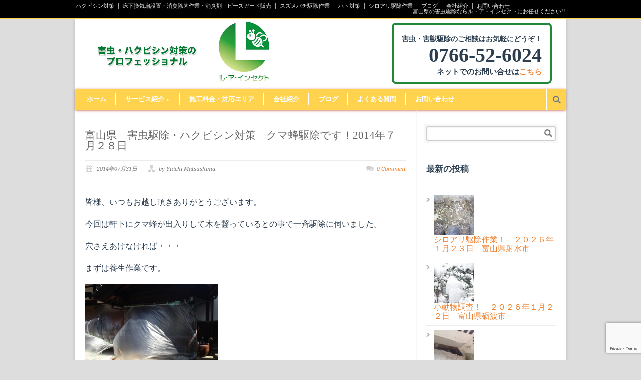

--- FILE ---
content_type: text/html; charset=UTF-8
request_url: https://lutte-anti-insecte.jp/archives/1057
body_size: 17817
content:
<!DOCTYPE html>
<!--[if lt IE 7 ]><html class="ie ie6" lang="en"> <![endif]-->
<!--[if IE 7 ]><html class="ie ie7" lang="en"> <![endif]-->
<!--[if IE 8 ]><html class="ie ie8" lang="en"> <![endif]-->
<!--[if (gte IE 9)|!(IE)]><!--><html lang="ja"> <!--<![endif]-->
<head>

	<!-- Basic Page Needs
  ================================================== -->
	<meta charset="utf-8" />
	<title>ル・ア・インセクト 富山県　害虫駆除・ハクビシン対策　クマ蜂駆除です！2014年７月２８日 &#8211; ル・ア・インセクト</title>

	<!--[if lt IE 9]>
		<script src="http://html5shim.googlecode.com/svn/trunk/html5.js"></script>
	<![endif]-->

	<!-- CSS
  ================================================== -->
	<link rel="stylesheet" href="https://lutte-anti-insecte.jp/wp-content/themes/modernize/style.css" type="text/css" />
	
				<meta name="viewport" content="width=device-width, initial-scale=1, maximum-scale=1">
		<link rel="stylesheet" href="https://lutte-anti-insecte.jp/wp-content/themes/modernize/stylesheet/skeleton-responsive.css">
		<link rel="stylesheet" href="https://lutte-anti-insecte.jp/wp-content/themes/modernize/stylesheet/layout-responsive.css">	
		
	<!--[if lt IE 9]>
		<link rel="stylesheet" href="https://lutte-anti-insecte.jp/wp-content/themes/modernize/stylesheet/ie-style.php?path=https://lutte-anti-insecte.jp/wp-content/themes/modernize" type="text/css" media="screen, projection" /> 
	<![endif]-->
	<!--[if lt IE 9]>
	<script src="http://css3-mediaqueries-js.googlecode.com/svn/trunk/css3-mediaqueries.js"></script>
	<![endif]-->	
	
	<!--[if IE 7]>
		<link rel="stylesheet" href="https://lutte-anti-insecte.jp/wp-content/themes/modernize/stylesheet/ie7-style.css" /> 
	<![endif]-->	
	
	<!-- Favicon
   ================================================== -->
	
	<!-- Start WP_HEAD
   ================================================== -->
		
	<meta name='robots' content='index, follow, max-image-preview:large, max-snippet:-1, max-video-preview:-1' />

	<!-- This site is optimized with the Yoast SEO plugin v26.8 - https://yoast.com/product/yoast-seo-wordpress/ -->
	<link rel="canonical" href="http://lutte-anti-insecte.jp/archives/1057" />
	<meta property="og:locale" content="ja_JP" />
	<meta property="og:type" content="article" />
	<meta property="og:title" content="富山県　害虫駆除・ハクビシン対策　クマ蜂駆除です！2014年７月２８日 &#8211; ル・ア・インセクト" />
	<meta property="og:description" content="皆様、いつもお越し頂きありがとうございます。 今回は軒下にクマ蜂が出入りして木を齧っているとの事で一斉駆除に伺いました。 穴さえあけなければ・・・ まずは養生作業です。 そして、木材専用殺虫剤を動力で散布します。 出てき [&hellip;]" />
	<meta property="og:url" content="http://lutte-anti-insecte.jp/archives/1057" />
	<meta property="og:site_name" content="ル・ア・インセクト" />
	<meta property="article:published_time" content="2014-07-30T16:15:48+00:00" />
	<meta property="og:image" content="http://lutte-anti-insecte.jp/wp-content/uploads/2014/07/P7290015.jpg" />
	<meta property="og:image:width" content="400" />
	<meta property="og:image:height" content="300" />
	<meta property="og:image:type" content="image/jpeg" />
	<meta name="author" content="Yuichi Matsushima" />
	<meta name="twitter:card" content="summary_large_image" />
	<meta name="twitter:label1" content="執筆者" />
	<meta name="twitter:data1" content="Yuichi Matsushima" />
	<script type="application/ld+json" class="yoast-schema-graph">{"@context":"https://schema.org","@graph":[{"@type":"Article","@id":"http://lutte-anti-insecte.jp/archives/1057#article","isPartOf":{"@id":"http://lutte-anti-insecte.jp/archives/1057"},"author":{"name":"Yuichi Matsushima","@id":"http://lutte-anti-insecte.jp/#/schema/person/0f94f1d9625b38720aa94bfa2ebabc97"},"headline":"富山県　害虫駆除・ハクビシン対策　クマ蜂駆除です！2014年７月２８日","datePublished":"2014-07-30T16:15:48+00:00","mainEntityOfPage":{"@id":"http://lutte-anti-insecte.jp/archives/1057"},"wordCount":2,"commentCount":0,"image":{"@id":"http://lutte-anti-insecte.jp/archives/1057#primaryimage"},"thumbnailUrl":"https://lutte-anti-insecte.jp/wp-content/uploads/2014/07/P7290015.jpg","articleSection":["最新情報"],"inLanguage":"ja","potentialAction":[{"@type":"CommentAction","name":"Comment","target":["http://lutte-anti-insecte.jp/archives/1057#respond"]}]},{"@type":"WebPage","@id":"http://lutte-anti-insecte.jp/archives/1057","url":"http://lutte-anti-insecte.jp/archives/1057","name":"富山県　害虫駆除・ハクビシン対策　クマ蜂駆除です！2014年７月２８日 &#8211; ル・ア・インセクト","isPartOf":{"@id":"http://lutte-anti-insecte.jp/#website"},"primaryImageOfPage":{"@id":"http://lutte-anti-insecte.jp/archives/1057#primaryimage"},"image":{"@id":"http://lutte-anti-insecte.jp/archives/1057#primaryimage"},"thumbnailUrl":"https://lutte-anti-insecte.jp/wp-content/uploads/2014/07/P7290015.jpg","datePublished":"2014-07-30T16:15:48+00:00","author":{"@id":"http://lutte-anti-insecte.jp/#/schema/person/0f94f1d9625b38720aa94bfa2ebabc97"},"breadcrumb":{"@id":"http://lutte-anti-insecte.jp/archives/1057#breadcrumb"},"inLanguage":"ja","potentialAction":[{"@type":"ReadAction","target":["http://lutte-anti-insecte.jp/archives/1057"]}]},{"@type":"ImageObject","inLanguage":"ja","@id":"http://lutte-anti-insecte.jp/archives/1057#primaryimage","url":"https://lutte-anti-insecte.jp/wp-content/uploads/2014/07/P7290015.jpg","contentUrl":"https://lutte-anti-insecte.jp/wp-content/uploads/2014/07/P7290015.jpg","width":400,"height":300},{"@type":"BreadcrumbList","@id":"http://lutte-anti-insecte.jp/archives/1057#breadcrumb","itemListElement":[{"@type":"ListItem","position":1,"name":"ホーム","item":"http://lutte-anti-insecte.jp/"},{"@type":"ListItem","position":2,"name":"富山県　害虫駆除・ハクビシン対策　クマ蜂駆除です！2014年７月２８日"}]},{"@type":"WebSite","@id":"http://lutte-anti-insecte.jp/#website","url":"http://lutte-anti-insecte.jp/","name":"ル・ア・インセクト","description":"富山県域の害虫・害獣駆除を承っております。お困りの方はお気軽にご相談ください。","potentialAction":[{"@type":"SearchAction","target":{"@type":"EntryPoint","urlTemplate":"http://lutte-anti-insecte.jp/?s={search_term_string}"},"query-input":{"@type":"PropertyValueSpecification","valueRequired":true,"valueName":"search_term_string"}}],"inLanguage":"ja"},{"@type":"Person","@id":"http://lutte-anti-insecte.jp/#/schema/person/0f94f1d9625b38720aa94bfa2ebabc97","name":"Yuichi Matsushima","image":{"@type":"ImageObject","inLanguage":"ja","@id":"http://lutte-anti-insecte.jp/#/schema/person/image/","url":"https://lutte-anti-insecte.jp/wp-content/uploads/2024/08/cropped-457133665_7790204187755443_4749505796129681341_n-96x96.jpg","contentUrl":"https://lutte-anti-insecte.jp/wp-content/uploads/2024/08/cropped-457133665_7790204187755443_4749505796129681341_n-96x96.jpg","caption":"Yuichi Matsushima"},"description":"大手害虫駆除企業に10年間勤務、当社は2013年10月1日に設立致しました。日々学び現場で体験し、ただ駆除、処分するだけでなく、環境改善、侵入防止をすることで共栄共存を心掛けております。1５年の害虫駆除の経験を活かし、お客様、メーカーの方々、家族に頼られる企業を目指します！ 害虫・害獣対策に関するお問い合わせはこちらからどうぞ→　お問い合わせ","url":"https://lutte-anti-insecte.jp/archives/author/yuichi-matsushima"}]}</script>
	<!-- / Yoast SEO plugin. -->


<link rel='dns-prefetch' href='//fonts.googleapis.com' />
<link rel="alternate" type="application/rss+xml" title="ル・ア・インセクト &raquo; フィード" href="https://lutte-anti-insecte.jp/feed" />
<link rel="alternate" type="application/rss+xml" title="ル・ア・インセクト &raquo; コメントフィード" href="https://lutte-anti-insecte.jp/comments/feed" />
<link rel="alternate" type="application/rss+xml" title="ル・ア・インセクト &raquo; 富山県　害虫駆除・ハクビシン対策　クマ蜂駆除です！2014年７月２８日 のコメントのフィード" href="https://lutte-anti-insecte.jp/archives/1057/feed" />
<link rel="alternate" title="oEmbed (JSON)" type="application/json+oembed" href="https://lutte-anti-insecte.jp/wp-json/oembed/1.0/embed?url=https%3A%2F%2Flutte-anti-insecte.jp%2Farchives%2F1057" />
<link rel="alternate" title="oEmbed (XML)" type="text/xml+oembed" href="https://lutte-anti-insecte.jp/wp-json/oembed/1.0/embed?url=https%3A%2F%2Flutte-anti-insecte.jp%2Farchives%2F1057&#038;format=xml" />
<style id='wp-img-auto-sizes-contain-inline-css' type='text/css'>
img:is([sizes=auto i],[sizes^="auto," i]){contain-intrinsic-size:3000px 1500px}
/*# sourceURL=wp-img-auto-sizes-contain-inline-css */
</style>
<link rel='stylesheet' id='style-custom-css' href='https://lutte-anti-insecte.jp/wp-content/themes/modernize/style-custom.css?ver=6.9' type='text/css' media='all' />
<link rel='stylesheet' id='gdl-woocommerce-css' href='https://lutte-anti-insecte.jp/wp-content/themes/modernize/stylesheet/gdlr-woocommerce.css?ver=6.9' type='text/css' media='all' />
<link rel='stylesheet' id='Google-Font-Droid+Serif-css' href='https://fonts.googleapis.com/css?family=Droid+Serif%3A300%2C300italic%2C400%2C400italic%2C700%2C700italic&#038;subset=latin&#038;ver=6.9' type='text/css' media='all' />
<link rel='stylesheet' id='layerslider-css' href='https://lutte-anti-insecte.jp/wp-content/plugins/layerslider/static/layerslider/css/layerslider.css?ver=6.9.2' type='text/css' media='all' />
<style id='wp-emoji-styles-inline-css' type='text/css'>

	img.wp-smiley, img.emoji {
		display: inline !important;
		border: none !important;
		box-shadow: none !important;
		height: 1em !important;
		width: 1em !important;
		margin: 0 0.07em !important;
		vertical-align: -0.1em !important;
		background: none !important;
		padding: 0 !important;
	}
/*# sourceURL=wp-emoji-styles-inline-css */
</style>
<style id='wp-block-library-inline-css' type='text/css'>
:root{--wp-block-synced-color:#7a00df;--wp-block-synced-color--rgb:122,0,223;--wp-bound-block-color:var(--wp-block-synced-color);--wp-editor-canvas-background:#ddd;--wp-admin-theme-color:#007cba;--wp-admin-theme-color--rgb:0,124,186;--wp-admin-theme-color-darker-10:#006ba1;--wp-admin-theme-color-darker-10--rgb:0,107,160.5;--wp-admin-theme-color-darker-20:#005a87;--wp-admin-theme-color-darker-20--rgb:0,90,135;--wp-admin-border-width-focus:2px}@media (min-resolution:192dpi){:root{--wp-admin-border-width-focus:1.5px}}.wp-element-button{cursor:pointer}:root .has-very-light-gray-background-color{background-color:#eee}:root .has-very-dark-gray-background-color{background-color:#313131}:root .has-very-light-gray-color{color:#eee}:root .has-very-dark-gray-color{color:#313131}:root .has-vivid-green-cyan-to-vivid-cyan-blue-gradient-background{background:linear-gradient(135deg,#00d084,#0693e3)}:root .has-purple-crush-gradient-background{background:linear-gradient(135deg,#34e2e4,#4721fb 50%,#ab1dfe)}:root .has-hazy-dawn-gradient-background{background:linear-gradient(135deg,#faaca8,#dad0ec)}:root .has-subdued-olive-gradient-background{background:linear-gradient(135deg,#fafae1,#67a671)}:root .has-atomic-cream-gradient-background{background:linear-gradient(135deg,#fdd79a,#004a59)}:root .has-nightshade-gradient-background{background:linear-gradient(135deg,#330968,#31cdcf)}:root .has-midnight-gradient-background{background:linear-gradient(135deg,#020381,#2874fc)}:root{--wp--preset--font-size--normal:16px;--wp--preset--font-size--huge:42px}.has-regular-font-size{font-size:1em}.has-larger-font-size{font-size:2.625em}.has-normal-font-size{font-size:var(--wp--preset--font-size--normal)}.has-huge-font-size{font-size:var(--wp--preset--font-size--huge)}.has-text-align-center{text-align:center}.has-text-align-left{text-align:left}.has-text-align-right{text-align:right}.has-fit-text{white-space:nowrap!important}#end-resizable-editor-section{display:none}.aligncenter{clear:both}.items-justified-left{justify-content:flex-start}.items-justified-center{justify-content:center}.items-justified-right{justify-content:flex-end}.items-justified-space-between{justify-content:space-between}.screen-reader-text{border:0;clip-path:inset(50%);height:1px;margin:-1px;overflow:hidden;padding:0;position:absolute;width:1px;word-wrap:normal!important}.screen-reader-text:focus{background-color:#ddd;clip-path:none;color:#444;display:block;font-size:1em;height:auto;left:5px;line-height:normal;padding:15px 23px 14px;text-decoration:none;top:5px;width:auto;z-index:100000}html :where(.has-border-color){border-style:solid}html :where([style*=border-top-color]){border-top-style:solid}html :where([style*=border-right-color]){border-right-style:solid}html :where([style*=border-bottom-color]){border-bottom-style:solid}html :where([style*=border-left-color]){border-left-style:solid}html :where([style*=border-width]){border-style:solid}html :where([style*=border-top-width]){border-top-style:solid}html :where([style*=border-right-width]){border-right-style:solid}html :where([style*=border-bottom-width]){border-bottom-style:solid}html :where([style*=border-left-width]){border-left-style:solid}html :where(img[class*=wp-image-]){height:auto;max-width:100%}:where(figure){margin:0 0 1em}html :where(.is-position-sticky){--wp-admin--admin-bar--position-offset:var(--wp-admin--admin-bar--height,0px)}@media screen and (max-width:600px){html :where(.is-position-sticky){--wp-admin--admin-bar--position-offset:0px}}

/*# sourceURL=wp-block-library-inline-css */
</style><style id='global-styles-inline-css' type='text/css'>
:root{--wp--preset--aspect-ratio--square: 1;--wp--preset--aspect-ratio--4-3: 4/3;--wp--preset--aspect-ratio--3-4: 3/4;--wp--preset--aspect-ratio--3-2: 3/2;--wp--preset--aspect-ratio--2-3: 2/3;--wp--preset--aspect-ratio--16-9: 16/9;--wp--preset--aspect-ratio--9-16: 9/16;--wp--preset--color--black: #000000;--wp--preset--color--cyan-bluish-gray: #abb8c3;--wp--preset--color--white: #ffffff;--wp--preset--color--pale-pink: #f78da7;--wp--preset--color--vivid-red: #cf2e2e;--wp--preset--color--luminous-vivid-orange: #ff6900;--wp--preset--color--luminous-vivid-amber: #fcb900;--wp--preset--color--light-green-cyan: #7bdcb5;--wp--preset--color--vivid-green-cyan: #00d084;--wp--preset--color--pale-cyan-blue: #8ed1fc;--wp--preset--color--vivid-cyan-blue: #0693e3;--wp--preset--color--vivid-purple: #9b51e0;--wp--preset--gradient--vivid-cyan-blue-to-vivid-purple: linear-gradient(135deg,rgb(6,147,227) 0%,rgb(155,81,224) 100%);--wp--preset--gradient--light-green-cyan-to-vivid-green-cyan: linear-gradient(135deg,rgb(122,220,180) 0%,rgb(0,208,130) 100%);--wp--preset--gradient--luminous-vivid-amber-to-luminous-vivid-orange: linear-gradient(135deg,rgb(252,185,0) 0%,rgb(255,105,0) 100%);--wp--preset--gradient--luminous-vivid-orange-to-vivid-red: linear-gradient(135deg,rgb(255,105,0) 0%,rgb(207,46,46) 100%);--wp--preset--gradient--very-light-gray-to-cyan-bluish-gray: linear-gradient(135deg,rgb(238,238,238) 0%,rgb(169,184,195) 100%);--wp--preset--gradient--cool-to-warm-spectrum: linear-gradient(135deg,rgb(74,234,220) 0%,rgb(151,120,209) 20%,rgb(207,42,186) 40%,rgb(238,44,130) 60%,rgb(251,105,98) 80%,rgb(254,248,76) 100%);--wp--preset--gradient--blush-light-purple: linear-gradient(135deg,rgb(255,206,236) 0%,rgb(152,150,240) 100%);--wp--preset--gradient--blush-bordeaux: linear-gradient(135deg,rgb(254,205,165) 0%,rgb(254,45,45) 50%,rgb(107,0,62) 100%);--wp--preset--gradient--luminous-dusk: linear-gradient(135deg,rgb(255,203,112) 0%,rgb(199,81,192) 50%,rgb(65,88,208) 100%);--wp--preset--gradient--pale-ocean: linear-gradient(135deg,rgb(255,245,203) 0%,rgb(182,227,212) 50%,rgb(51,167,181) 100%);--wp--preset--gradient--electric-grass: linear-gradient(135deg,rgb(202,248,128) 0%,rgb(113,206,126) 100%);--wp--preset--gradient--midnight: linear-gradient(135deg,rgb(2,3,129) 0%,rgb(40,116,252) 100%);--wp--preset--font-size--small: 13px;--wp--preset--font-size--medium: 20px;--wp--preset--font-size--large: 36px;--wp--preset--font-size--x-large: 42px;--wp--preset--spacing--20: 0.44rem;--wp--preset--spacing--30: 0.67rem;--wp--preset--spacing--40: 1rem;--wp--preset--spacing--50: 1.5rem;--wp--preset--spacing--60: 2.25rem;--wp--preset--spacing--70: 3.38rem;--wp--preset--spacing--80: 5.06rem;--wp--preset--shadow--natural: 6px 6px 9px rgba(0, 0, 0, 0.2);--wp--preset--shadow--deep: 12px 12px 50px rgba(0, 0, 0, 0.4);--wp--preset--shadow--sharp: 6px 6px 0px rgba(0, 0, 0, 0.2);--wp--preset--shadow--outlined: 6px 6px 0px -3px rgb(255, 255, 255), 6px 6px rgb(0, 0, 0);--wp--preset--shadow--crisp: 6px 6px 0px rgb(0, 0, 0);}:where(.is-layout-flex){gap: 0.5em;}:where(.is-layout-grid){gap: 0.5em;}body .is-layout-flex{display: flex;}.is-layout-flex{flex-wrap: wrap;align-items: center;}.is-layout-flex > :is(*, div){margin: 0;}body .is-layout-grid{display: grid;}.is-layout-grid > :is(*, div){margin: 0;}:where(.wp-block-columns.is-layout-flex){gap: 2em;}:where(.wp-block-columns.is-layout-grid){gap: 2em;}:where(.wp-block-post-template.is-layout-flex){gap: 1.25em;}:where(.wp-block-post-template.is-layout-grid){gap: 1.25em;}.has-black-color{color: var(--wp--preset--color--black) !important;}.has-cyan-bluish-gray-color{color: var(--wp--preset--color--cyan-bluish-gray) !important;}.has-white-color{color: var(--wp--preset--color--white) !important;}.has-pale-pink-color{color: var(--wp--preset--color--pale-pink) !important;}.has-vivid-red-color{color: var(--wp--preset--color--vivid-red) !important;}.has-luminous-vivid-orange-color{color: var(--wp--preset--color--luminous-vivid-orange) !important;}.has-luminous-vivid-amber-color{color: var(--wp--preset--color--luminous-vivid-amber) !important;}.has-light-green-cyan-color{color: var(--wp--preset--color--light-green-cyan) !important;}.has-vivid-green-cyan-color{color: var(--wp--preset--color--vivid-green-cyan) !important;}.has-pale-cyan-blue-color{color: var(--wp--preset--color--pale-cyan-blue) !important;}.has-vivid-cyan-blue-color{color: var(--wp--preset--color--vivid-cyan-blue) !important;}.has-vivid-purple-color{color: var(--wp--preset--color--vivid-purple) !important;}.has-black-background-color{background-color: var(--wp--preset--color--black) !important;}.has-cyan-bluish-gray-background-color{background-color: var(--wp--preset--color--cyan-bluish-gray) !important;}.has-white-background-color{background-color: var(--wp--preset--color--white) !important;}.has-pale-pink-background-color{background-color: var(--wp--preset--color--pale-pink) !important;}.has-vivid-red-background-color{background-color: var(--wp--preset--color--vivid-red) !important;}.has-luminous-vivid-orange-background-color{background-color: var(--wp--preset--color--luminous-vivid-orange) !important;}.has-luminous-vivid-amber-background-color{background-color: var(--wp--preset--color--luminous-vivid-amber) !important;}.has-light-green-cyan-background-color{background-color: var(--wp--preset--color--light-green-cyan) !important;}.has-vivid-green-cyan-background-color{background-color: var(--wp--preset--color--vivid-green-cyan) !important;}.has-pale-cyan-blue-background-color{background-color: var(--wp--preset--color--pale-cyan-blue) !important;}.has-vivid-cyan-blue-background-color{background-color: var(--wp--preset--color--vivid-cyan-blue) !important;}.has-vivid-purple-background-color{background-color: var(--wp--preset--color--vivid-purple) !important;}.has-black-border-color{border-color: var(--wp--preset--color--black) !important;}.has-cyan-bluish-gray-border-color{border-color: var(--wp--preset--color--cyan-bluish-gray) !important;}.has-white-border-color{border-color: var(--wp--preset--color--white) !important;}.has-pale-pink-border-color{border-color: var(--wp--preset--color--pale-pink) !important;}.has-vivid-red-border-color{border-color: var(--wp--preset--color--vivid-red) !important;}.has-luminous-vivid-orange-border-color{border-color: var(--wp--preset--color--luminous-vivid-orange) !important;}.has-luminous-vivid-amber-border-color{border-color: var(--wp--preset--color--luminous-vivid-amber) !important;}.has-light-green-cyan-border-color{border-color: var(--wp--preset--color--light-green-cyan) !important;}.has-vivid-green-cyan-border-color{border-color: var(--wp--preset--color--vivid-green-cyan) !important;}.has-pale-cyan-blue-border-color{border-color: var(--wp--preset--color--pale-cyan-blue) !important;}.has-vivid-cyan-blue-border-color{border-color: var(--wp--preset--color--vivid-cyan-blue) !important;}.has-vivid-purple-border-color{border-color: var(--wp--preset--color--vivid-purple) !important;}.has-vivid-cyan-blue-to-vivid-purple-gradient-background{background: var(--wp--preset--gradient--vivid-cyan-blue-to-vivid-purple) !important;}.has-light-green-cyan-to-vivid-green-cyan-gradient-background{background: var(--wp--preset--gradient--light-green-cyan-to-vivid-green-cyan) !important;}.has-luminous-vivid-amber-to-luminous-vivid-orange-gradient-background{background: var(--wp--preset--gradient--luminous-vivid-amber-to-luminous-vivid-orange) !important;}.has-luminous-vivid-orange-to-vivid-red-gradient-background{background: var(--wp--preset--gradient--luminous-vivid-orange-to-vivid-red) !important;}.has-very-light-gray-to-cyan-bluish-gray-gradient-background{background: var(--wp--preset--gradient--very-light-gray-to-cyan-bluish-gray) !important;}.has-cool-to-warm-spectrum-gradient-background{background: var(--wp--preset--gradient--cool-to-warm-spectrum) !important;}.has-blush-light-purple-gradient-background{background: var(--wp--preset--gradient--blush-light-purple) !important;}.has-blush-bordeaux-gradient-background{background: var(--wp--preset--gradient--blush-bordeaux) !important;}.has-luminous-dusk-gradient-background{background: var(--wp--preset--gradient--luminous-dusk) !important;}.has-pale-ocean-gradient-background{background: var(--wp--preset--gradient--pale-ocean) !important;}.has-electric-grass-gradient-background{background: var(--wp--preset--gradient--electric-grass) !important;}.has-midnight-gradient-background{background: var(--wp--preset--gradient--midnight) !important;}.has-small-font-size{font-size: var(--wp--preset--font-size--small) !important;}.has-medium-font-size{font-size: var(--wp--preset--font-size--medium) !important;}.has-large-font-size{font-size: var(--wp--preset--font-size--large) !important;}.has-x-large-font-size{font-size: var(--wp--preset--font-size--x-large) !important;}
/*# sourceURL=global-styles-inline-css */
</style>

<style id='classic-theme-styles-inline-css' type='text/css'>
/*! This file is auto-generated */
.wp-block-button__link{color:#fff;background-color:#32373c;border-radius:9999px;box-shadow:none;text-decoration:none;padding:calc(.667em + 2px) calc(1.333em + 2px);font-size:1.125em}.wp-block-file__button{background:#32373c;color:#fff;text-decoration:none}
/*# sourceURL=/wp-includes/css/classic-themes.min.css */
</style>
<link rel='stylesheet' id='contact-form-7-css' href='https://lutte-anti-insecte.jp/wp-content/plugins/contact-form-7/includes/css/styles.css?ver=6.1.4' type='text/css' media='all' />
<link rel='stylesheet' id='superfish-css' href='https://lutte-anti-insecte.jp/wp-content/themes/modernize/stylesheet/superfish.css?ver=6.9' type='text/css' media='all' />
<link rel='stylesheet' id='fancybox-css' href='https://lutte-anti-insecte.jp/wp-content/themes/modernize/javascript/fancybox/jquery.fancybox.css?ver=6.9' type='text/css' media='all' />
<link rel='stylesheet' id='fancybox-thumb-css' href='https://lutte-anti-insecte.jp/wp-content/themes/modernize/javascript/fancybox/jquery.fancybox-thumbs.css?ver=6.9' type='text/css' media='all' />
<script type="text/javascript" src="https://lutte-anti-insecte.jp/wp-includes/js/jquery/jquery.min.js?ver=3.7.1" id="jquery-core-js"></script>
<script type="text/javascript" src="https://lutte-anti-insecte.jp/wp-includes/js/jquery/jquery-migrate.min.js?ver=3.4.1" id="jquery-migrate-js"></script>
<script type="text/javascript" id="layerslider-greensock-js-extra">
/* <![CDATA[ */
var LS_Meta = {"v":"6.9.2"};
//# sourceURL=layerslider-greensock-js-extra
/* ]]> */
</script>
<script type="text/javascript" src="https://lutte-anti-insecte.jp/wp-content/plugins/layerslider/static/layerslider/js/greensock.js?ver=1.19.0" id="layerslider-greensock-js"></script>
<script type="text/javascript" src="https://lutte-anti-insecte.jp/wp-content/plugins/layerslider/static/layerslider/js/layerslider.kreaturamedia.jquery.js?ver=6.9.2" id="layerslider-js"></script>
<script type="text/javascript" src="https://lutte-anti-insecte.jp/wp-content/plugins/layerslider/static/layerslider/js/layerslider.transitions.js?ver=6.9.2" id="layerslider-transitions-js"></script>
<script type="text/javascript" src="https://lutte-anti-insecte.jp/wp-content/themes/modernize/javascript/jquery.fitvids.js?ver=1.0" id="fitvids-js"></script>
<meta name="generator" content="Powered by LayerSlider 6.9.2 - Multi-Purpose, Responsive, Parallax, Mobile-Friendly Slider Plugin for WordPress." />
<!-- LayerSlider updates and docs at: https://layerslider.kreaturamedia.com -->
<link rel="https://api.w.org/" href="https://lutte-anti-insecte.jp/wp-json/" /><link rel="alternate" title="JSON" type="application/json" href="https://lutte-anti-insecte.jp/wp-json/wp/v2/posts/1057" /><link rel="EditURI" type="application/rsd+xml" title="RSD" href="https://lutte-anti-insecte.jp/xmlrpc.php?rsd" />
<meta name="generator" content="WordPress 6.9" />
<link rel='shortlink' href='https://lutte-anti-insecte.jp/?p=1057' />
<!-- Added by Wordpress Smooth Scroll Links 1.1.0 -->
<script type="text/javascript" src="https://lutte-anti-insecte.jp/wp-content/plugins/smooth-scrolling-links-ssl/smoothscroll.js"></script>
<!-- End of Wordpress Smooth Scroll Links 1.1.0 -->
<script>
  (function(i,s,o,g,r,a,m){i['GoogleAnalyticsObject']=r;i[r]=i[r]||function(){
  (i[r].q=i[r].q||[]).push(arguments)},i[r].l=1*new Date();a=s.createElement(o),
  m=s.getElementsByTagName(o)[0];a.async=1;a.src=g;m.parentNode.insertBefore(a,m)
  })(window,document,'script','//www.google-analytics.com/analytics.js','ga');

  ga('create', 'UA-41189320-5', 'auto');
  ga('send', 'pageview');

</script><style type="text/css" media="screen">body{position:relative}#dynamic-to-top{display:none;overflow:hidden;width:auto;z-index:90;position:fixed;bottom:20px;right:20px;top:auto;left:auto;font-family:sans-serif;font-size:1em;color:#fff;text-decoration:none;text-shadow:0 1px 0 #333;font-weight:bold;padding:17px 16px;border:3px solid #000;background:#FFD34E;-webkit-background-origin:border;-moz-background-origin:border;-icab-background-origin:border;-khtml-background-origin:border;-o-background-origin:border;background-origin:border;-webkit-background-clip:padding-box;-moz-background-clip:padding-box;-icab-background-clip:padding-box;-khtml-background-clip:padding-box;-o-background-clip:padding-box;background-clip:padding-box;-webkit-box-shadow:0 1px 3px rgba( 0, 0, 0, 0.4 ), inset 0 0 0 1px rgba( 0, 0, 0, 0.2 ), inset 0 1px 0 rgba( 255, 255, 255, .4 ), inset 0 10px 10px rgba( 255, 255, 255, .1 );-ms-box-shadow:0 1px 3px rgba( 0, 0, 0, 0.4 ), inset 0 0 0 1px rgba( 0, 0, 0, 0.2 ), inset 0 1px 0 rgba( 255, 255, 255, .4 ), inset 0 10px 10px rgba( 255, 255, 255, .1 );-moz-box-shadow:0 1px 3px rgba( 0, 0, 0, 0.4 ), inset 0 0 0 1px rgba( 0, 0, 0, 0.2 ), inset 0 1px 0 rgba( 255, 255, 255, .4 ), inset 0 10px 10px rgba( 255, 255, 255, .1 );-o-box-shadow:0 1px 3px rgba( 0, 0, 0, 0.4 ), inset 0 0 0 1px rgba( 0, 0, 0, 0.2 ), inset 0 1px 0 rgba( 255, 255, 255, .4 ), inset 0 10px 10px rgba( 255, 255, 255, .1 );-khtml-box-shadow:0 1px 3px rgba( 0, 0, 0, 0.4 ), inset 0 0 0 1px rgba( 0, 0, 0, 0.2 ), inset 0 1px 0 rgba( 255, 255, 255, .4 ), inset 0 10px 10px rgba( 255, 255, 255, .1 );-icab-box-shadow:0 1px 3px rgba( 0, 0, 0, 0.4 ), inset 0 0 0 1px rgba( 0, 0, 0, 0.2 ), inset 0 1px 0 rgba( 255, 255, 255, .4 ), inset 0 10px 10px rgba( 255, 255, 255, .1 );box-shadow:0 1px 3px rgba( 0, 0, 0, 0.4 ), inset 0 0 0 1px rgba( 0, 0, 0, 0.2 ), inset 0 1px 0 rgba( 255, 255, 255, .4 ), inset 0 10px 10px rgba( 255, 255, 255, .1 );-webkit-border-radius:30px;-moz-border-radius:30px;-icab-border-radius:30px;-khtml-border-radius:30px;border-radius:30px}#dynamic-to-top:hover{background:#57fe71;background:#FFD34E -webkit-gradient( linear, 0% 0%, 0% 100%, from( rgba( 255, 255, 255, .2 ) ), to( rgba( 0, 0, 0, 0 ) ) );background:#FFD34E -webkit-linear-gradient( top, rgba( 255, 255, 255, .2 ), rgba( 0, 0, 0, 0 ) );background:#FFD34E -khtml-linear-gradient( top, rgba( 255, 255, 255, .2 ), rgba( 0, 0, 0, 0 ) );background:#FFD34E -moz-linear-gradient( top, rgba( 255, 255, 255, .2 ), rgba( 0, 0, 0, 0 ) );background:#FFD34E -o-linear-gradient( top, rgba( 255, 255, 255, .2 ), rgba( 0, 0, 0, 0 ) );background:#FFD34E -ms-linear-gradient( top, rgba( 255, 255, 255, .2 ), rgba( 0, 0, 0, 0 ) );background:#FFD34E -icab-linear-gradient( top, rgba( 255, 255, 255, .2 ), rgba( 0, 0, 0, 0 ) );background:#FFD34E linear-gradient( top, rgba( 255, 255, 255, .2 ), rgba( 0, 0, 0, 0 ) );cursor:pointer}#dynamic-to-top:active{background:#FFD34E;background:#FFD34E -webkit-gradient( linear, 0% 0%, 0% 100%, from( rgba( 0, 0, 0, .3 ) ), to( rgba( 0, 0, 0, 0 ) ) );background:#FFD34E -webkit-linear-gradient( top, rgba( 0, 0, 0, .1 ), rgba( 0, 0, 0, 0 ) );background:#FFD34E -moz-linear-gradient( top, rgba( 0, 0, 0, .1 ), rgba( 0, 0, 0, 0 ) );background:#FFD34E -khtml-linear-gradient( top, rgba( 0, 0, 0, .1 ), rgba( 0, 0, 0, 0 ) );background:#FFD34E -o-linear-gradient( top, rgba( 0, 0, 0, .1 ), rgba( 0, 0, 0, 0 ) );background:#FFD34E -ms-linear-gradient( top, rgba( 0, 0, 0, .1 ), rgba( 0, 0, 0, 0 ) );background:#FFD34E -icab-linear-gradient( top, rgba( 0, 0, 0, .1 ), rgba( 0, 0, 0, 0 ) );background:#FFD34E linear-gradient( top, rgba( 0, 0, 0, .1 ), rgba( 0, 0, 0, 0 ) )}#dynamic-to-top,#dynamic-to-top:active,#dynamic-to-top:focus,#dynamic-to-top:hover{outline:none}#dynamic-to-top span{display:block;overflow:hidden;width:14px;height:12px;background:url( https://lutte-anti-insecte.jp/wp-content/plugins/dynamic-to-top/css/images/up.png )no-repeat center center}</style>	
	<!-- FB Thumbnail
   ================================================== -->
		
</head>
<body class="wp-singular post-template-default single single-post postid-1057 single-format-standard wp-theme-modernize">
	<div class="body-wrapper">

		<div class="top-navigation-wrapper boxed-layout">
		<div class="top-navigation container">
			<div class="top-navigation-left">
				<div class="menu-navigation-container"><ul id="menu-navigation" class="menu"><li id="menu-item-1663" class="menu-item menu-item-type-post_type menu-item-object-page menu-item-1663"><a href="https://lutte-anti-insecte.jp/hakubishin-2">ハクビシン対策</a></li>
<li id="menu-item-1664" class="menu-item menu-item-type-post_type menu-item-object-page menu-item-1664"><a href="https://lutte-anti-insecte.jp/yukashita">床下換気扇設置・消臭除菌作業・消臭剤　ピースガード販売</a></li>
<li id="menu-item-1665" class="menu-item menu-item-type-post_type menu-item-object-page menu-item-1665"><a href="https://lutte-anti-insecte.jp/suzumebachi">スズメバチ駆除作業</a></li>
<li id="menu-item-1891" class="menu-item menu-item-type-post_type menu-item-object-page menu-item-1891"><a href="https://lutte-anti-insecte.jp/hato">ハト対策</a></li>
<li id="menu-item-1666" class="menu-item menu-item-type-post_type menu-item-object-page menu-item-1666"><a href="https://lutte-anti-insecte.jp/shiroari">シロアリ駆除作業</a></li>
<li id="menu-item-1667" class="menu-item menu-item-type-post_type menu-item-object-page menu-item-1667"><a href="https://lutte-anti-insecte.jp/blog">ブログ</a></li>
<li id="menu-item-1668" class="menu-item menu-item-type-post_type menu-item-object-page menu-item-1668"><a href="https://lutte-anti-insecte.jp/company">会社紹介</a></li>
<li id="menu-item-1669" class="menu-item menu-item-type-post_type menu-item-object-page menu-item-1669"><a href="https://lutte-anti-insecte.jp/contact">お問い合わせ</a></li>
</ul></div>				<div class="clear"></div>
			</div>
			
			<div class="top-navigation-right">富山県の害虫駆除ならル・ア・インセクトにお任せください!!</div>
		</div>
		<div class="top-navigation-wrapper-gimmick"></div>
	</div>
		
	<div class="all-container-wrapper boxed-layout">
		<div class="header-outer-wrapper">
			<div class="header-container-wrapper container-wrapper">
				<div class="header-wrapper">
					<div class="clear"></div>
					
					<!-- Get Logo -->
					<div class="logo-wrapper">
						<a href="https://lutte-anti-insecte.jp"><img src="https://lutte-anti-insecte.jp/wp-content/uploads/2014/08/d40fd745ddb130e00aaf6a1b847d073b1.png" alt="" /></a>					</div>
					
					<!-- Get Social Icons -->
					<div class="outer-social-wrapper">
						<div class="social-wrapper">
							<div class="social-wrapper-text"><div class="contact-wrapper" style="float:right;">
					<p style="margin-top:10px;">害虫・害獣駆除のご相談はお気軽にどうぞ！</p>
					<div class="phone-number">0766-52-6024</div>
					<div class="contact-net">ネットでのお問い合せは<a href="http://lutte-anti-insecte.jp/wp/contact/">こちら</a></div>
					</div></div>	
							<div class="social-icon-wrapper">
															</div>
						</div>
					</div>
					<div class="clear"></div>
				</div> <!-- header-wrapper -->
			</div> <!-- header-container -->
		</div> <!-- header-outer-wrapper -->
		
		<!-- Navigation and Search Form -->
		<div class="main-navigation-wrapper">
			<div class="responsive-container-wrapper container-wrapper"><div class="responsive-menu-wrapper"><select id="menu-top-menu" class="menu dropdown-menu"><option value="" class="blank">&#8212; Main Menu &#8212;</option><option class="menu-item menu-item-type-post_type menu-item-object-page menu-item-home menu-item-17 menu-item-depth-0" value="https://lutte-anti-insecte.jp/">ホーム</option>
<option class="menu-item menu-item-type-custom menu-item-object-custom menu-item-has-children menu-item-1662 menu-item-depth-0" value="">サービス紹介</option>	<option class="menu-item menu-item-type-post_type menu-item-object-page menu-item-1661 menu-item-depth-1" value="https://lutte-anti-insecte.jp/shiroari">- シロアリ駆除作業</option>
	<option class="menu-item menu-item-type-post_type menu-item-object-page menu-item-1658 menu-item-depth-1" value="https://lutte-anti-insecte.jp/hakubishin-2">- ハクビシン対策</option>
	<option class="menu-item menu-item-type-post_type menu-item-object-page menu-item-4861 menu-item-depth-1" value="https://lutte-anti-insecte.jp/%e3%83%98%e3%83%93%e9%a7%86%e9%99%a4">- ヘビ駆除</option>
	<option class="menu-item menu-item-type-post_type menu-item-object-page menu-item-1660 menu-item-depth-1" value="https://lutte-anti-insecte.jp/suzumebachi">- スズメバチ駆除作業</option>
	<option class="menu-item menu-item-type-post_type menu-item-object-page menu-item-1892 menu-item-depth-1" value="https://lutte-anti-insecte.jp/hato">- ハト対策</option>
	<option class="menu-item menu-item-type-post_type menu-item-object-page menu-item-2447 menu-item-depth-1" value="https://lutte-anti-insecte.jp/services/bat">- コウモリ対策</option>
	<option class="menu-item menu-item-type-post_type menu-item-object-page menu-item-4958 menu-item-depth-1" value="https://lutte-anti-insecte.jp/hae-taisaku">- ハエ対策</option>
	<option class="menu-item menu-item-type-post_type menu-item-object-page menu-item-1659 menu-item-depth-1" value="https://lutte-anti-insecte.jp/yukashita">- 床下換気扇設置・消臭除菌作業・消臭剤　ピースガード販売</option>

<option class="menu-item menu-item-type-post_type menu-item-object-page menu-item-21 menu-item-depth-0" value="https://lutte-anti-insecte.jp/price-area">施工料金・対応エリア</option>
<option class="menu-item menu-item-type-post_type menu-item-object-page menu-item-18 menu-item-depth-0" value="https://lutte-anti-insecte.jp/company">会社紹介</option>
<option class="menu-item menu-item-type-post_type menu-item-object-page menu-item-139 menu-item-depth-0" value="https://lutte-anti-insecte.jp/blog">ブログ</option>
<option class="menu-item menu-item-type-post_type menu-item-object-page menu-item-20 menu-item-depth-0" value="https://lutte-anti-insecte.jp/fqa">よくある質問</option>
<option class="menu-item menu-item-type-post_type menu-item-object-page menu-item-19 menu-item-depth-0" value="https://lutte-anti-insecte.jp/contact">お問い合わせ</option>
</select></div></div>			<div class="navigation-wrapper">
				<div class="navigation-container-wrapper container-wrapper">
					<!-- Get Navigation -->
					<div id="main-superfish-wrapper" class="menu-wrapper"><ul id="menu-top-menu-1" class="sf-menu"><li id="menu-item-17" class="menu-item menu-item-type-post_type menu-item-object-page menu-item-home menu-item-17"><a href="https://lutte-anti-insecte.jp/">ホーム</a></li>
<li id="menu-item-1662" class="menu-item menu-item-type-custom menu-item-object-custom menu-item-has-children menu-item-1662"><a>サービス紹介</a>
<ul class="sub-menu">
	<li id="menu-item-1661" class="menu-item menu-item-type-post_type menu-item-object-page menu-item-1661"><a href="https://lutte-anti-insecte.jp/shiroari">シロアリ駆除作業</a></li>
	<li id="menu-item-1658" class="menu-item menu-item-type-post_type menu-item-object-page menu-item-1658"><a href="https://lutte-anti-insecte.jp/hakubishin-2">ハクビシン対策</a></li>
	<li id="menu-item-4861" class="menu-item menu-item-type-post_type menu-item-object-page menu-item-4861"><a href="https://lutte-anti-insecte.jp/%e3%83%98%e3%83%93%e9%a7%86%e9%99%a4">ヘビ駆除</a></li>
	<li id="menu-item-1660" class="menu-item menu-item-type-post_type menu-item-object-page menu-item-1660"><a href="https://lutte-anti-insecte.jp/suzumebachi">スズメバチ駆除作業</a></li>
	<li id="menu-item-1892" class="menu-item menu-item-type-post_type menu-item-object-page menu-item-1892"><a href="https://lutte-anti-insecte.jp/hato">ハト対策</a></li>
	<li id="menu-item-2447" class="menu-item menu-item-type-post_type menu-item-object-page menu-item-2447"><a href="https://lutte-anti-insecte.jp/services/bat">コウモリ対策</a></li>
	<li id="menu-item-4958" class="menu-item menu-item-type-post_type menu-item-object-page menu-item-4958"><a href="https://lutte-anti-insecte.jp/hae-taisaku">ハエ対策</a></li>
	<li id="menu-item-1659" class="menu-item menu-item-type-post_type menu-item-object-page menu-item-1659"><a href="https://lutte-anti-insecte.jp/yukashita">床下換気扇設置・消臭除菌作業・消臭剤　ピースガード販売</a></li>
</ul>
</li>
<li id="menu-item-21" class="menu-item menu-item-type-post_type menu-item-object-page menu-item-21"><a href="https://lutte-anti-insecte.jp/price-area">施工料金・対応エリア</a></li>
<li id="menu-item-18" class="menu-item menu-item-type-post_type menu-item-object-page menu-item-18"><a href="https://lutte-anti-insecte.jp/company">会社紹介</a></li>
<li id="menu-item-139" class="menu-item menu-item-type-post_type menu-item-object-page menu-item-139"><a href="https://lutte-anti-insecte.jp/blog">ブログ</a></li>
<li id="menu-item-20" class="menu-item menu-item-type-post_type menu-item-object-page menu-item-20"><a href="https://lutte-anti-insecte.jp/fqa">よくある質問</a></li>
<li id="menu-item-19" class="menu-item menu-item-type-post_type menu-item-object-page menu-item-19"><a href="https://lutte-anti-insecte.jp/contact">お問い合わせ</a></li>
</ul></div>					
					<!-- Get Search form -->
										<div class="search-wrapper"><form method="get" id="searchform" action="https://lutte-anti-insecte.jp/">
	<div id="search-text">
		<input type="text" value="" name="s" id="s" autocomplete="off" />
	</div>
	<input type="submit" id="searchsubmit" value="" />
	<br class="clear">
</form>
</div> 
										
					<div class="clear"></div>
				</div> <!-- navigation-container-wrapper -->
			</div> <!-- navigation-wrapper -->
		</div>
				
		
		<div class="container main content-container">
			<div class="header-content-wrapper">		<div class="content-wrapper sidebar-included right-sidebar">  
		<div class="clear"></div>
		<div class='gdl-page-float-left'>		
		<div class='gdl-page-item'>
		
		<div class="sixteen columns mt0"><h1 class="single-thumbnail-title post-title-color gdl-title"><a href="https://lutte-anti-insecte.jp/archives/1057">富山県　害虫駆除・ハクビシン対策　クマ蜂駆除です！2014年７月２８日</a></h1><div class="single-thumbnail-info post-info-color gdl-divider"><div class="single-thumbnail-date">2014年07月31日</div><div class="single-thumbnail-author"> by Yuichi Matsushima</div><div class="single-thumbnail-comment"><a href="https://lutte-anti-insecte.jp/archives/1057#respond">0 Comment</a></div><div class="clear"></div></div><div class='clear'></div><div class='single-content'><p>皆様、いつもお越し頂きありがとうございます。</p>
<p>今回は軒下にクマ蜂が出入りして木を齧っているとの事で一斉駆除に伺いました。</p>
<p>穴さえあけなければ・・・</p>
<p>まずは養生作業です。</p>
<p><a id="set-post-thumbnail" class="thickbox" title="アイキャッチ画像を設定" href="https://lutte-anti-insecte.jp/wp-admin/media-upload.php?post_id=1057&amp;type=image&amp;TB_iframe=1"><img fetchpriority="high" decoding="async" class="attachment-266x266" src="https://lutte-anti-insecte.jp/wp-content/uploads/2014/07/P7290001-300x225.jpg" alt="P7290001" width="266" height="199" /></a></p>
<p>そして、木材専用殺虫剤を動力で散布します。</p>
<p><a id="set-post-thumbnail" class="thickbox" title="アイキャッチ画像を設定" href="https://lutte-anti-insecte.jp/wp-admin/media-upload.php?post_id=1057&amp;type=image&amp;TB_iframe=1"><img decoding="async" class="attachment-266x266" src="https://lutte-anti-insecte.jp/wp-content/uploads/2014/07/P7290006-300x225.jpg" alt="P7290006" width="266" height="199" /></a></p>
<p><a id="set-post-thumbnail" class="thickbox" title="アイキャッチ画像を設定" href="https://lutte-anti-insecte.jp/wp-admin/media-upload.php?post_id=1057&amp;type=image&amp;TB_iframe=1"><img decoding="async" class="attachment-266x266" src="https://lutte-anti-insecte.jp/wp-content/uploads/2014/07/P7290011-300x225.jpg" alt="P7290011" width="266" height="199" /></a></p>
<p>出てきたクマ蜂は6匹でしたが、この後外から帰ってきた蜂が</p>
<p>薬剤でまた死ぬことになります。</p>
<p><a id="set-post-thumbnail" class="thickbox" title="アイキャッチ画像を設定" href="https://lutte-anti-insecte.jp/wp-admin/media-upload.php?post_id=1057&amp;type=image&amp;TB_iframe=1"><img loading="lazy" decoding="async" class="attachment-266x266" src="https://lutte-anti-insecte.jp/wp-content/uploads/2014/07/P7290015-300x225.jpg" alt="P7290015" width="266" height="199" /></a></p>
<p>&nbsp;</p>
<p>&nbsp;</p>
</div><div class="clear"></div><div class='about-author-wrapper'><div class='about-author-avartar'><img alt='アバター画像' src='https://lutte-anti-insecte.jp/wp-content/uploads/2024/08/cropped-457133665_7790204187755443_4749505796129681341_n-90x90.jpg' srcset='https://lutte-anti-insecte.jp/wp-content/uploads/2024/08/cropped-457133665_7790204187755443_4749505796129681341_n-180x180.jpg 2x' class='avatar avatar-90 photo' height='90' width='90' loading='lazy' decoding='async'/></div><div class='about-author-info'><div class='about-author-title gdl-link-title gdl-title'>著者について</div>大手害虫駆除企業に10年間勤務、当社は2013年10月1日に設立致しました。日々学び現場で体験し、ただ駆除、処分するだけでなく、環境改善、侵入防止をすることで共栄共存を心掛けております。1５年の害虫駆除の経験を活かし、お客様、メーカーの方々、家族に頼られる企業を目指します！
害虫・害獣対策に関するお問い合わせはこちらからどうぞ→　<a href="http://lutte-anti-insecte.jp/wp/contact/">お問い合わせ</a></div><div class='clear'></div></div><div class='social-share-title gdl-link-title gdl-title'>Social Share</div><div class="social-shares"><ul></ul></div><div class='clear'></div><div class="comment-wrapper"><!-- Check Authorize -->
<!-- Comment List -->
<!-- Comment Form -->
	<div id="respond" class="comment-respond">
		<h3 id="reply-title" class="comment-reply-title">Leave a Reply <small><a rel="nofollow" id="cancel-comment-reply-link" href="/archives/1057#respond" style="display:none;">コメントをキャンセル</a></small></h3><form action="https://lutte-anti-insecte.jp/wp-comments-post.php" method="post" id="commentform" class="comment-form"><div class="comment-form-comment"><textarea id="comment" name="comment" aria-required="true"></textarea></div><!-- #form-section-comment .form-section --><div class="comment-form-author"><input id="author" name="author" type="text" value="" size="30" tabindex="1" /><label for="author">Name</label> <span class="required">*</span><div class="clear"></div></div><!-- #form-section-author .form-section -->
<div class="comment-form-email"><input id="email" name="email" type="text" value="" size="30" tabindex="2" /><label for="email">Email</label> <span class="required">*</span><div class="clear"></div></div><!-- #form-section-email .form-section -->
<div class="comment-form-url"><input id="url" name="url" type="text" value="" size="30" tabindex="3" /><label for="url">Website</label><div class="clear"></div></div><!-- #form-section-url .form-section -->
<p class="comment-form-cookies-consent"><input id="wp-comment-cookies-consent" name="wp-comment-cookies-consent" type="checkbox" value="yes" /><label for="wp-comment-cookies-consent">Save my name, email, and website in this browser for the next time I comment.</label></p>
<p class="form-submit"><input name="submit" type="submit" id="submit" class="submit" value="コメントを送信" /> <input type='hidden' name='comment_post_ID' value='1057' id='comment_post_ID' />
<input type='hidden' name='comment_parent' id='comment_parent' value='0' />
</p></form>	</div><!-- #respond -->
	</div></div>			
		</div> <!-- gdl-page-item -->
		
		</div><div class='five columns mt0 gdl-right-sidebar'><div class='right-sidebar-wrapper gdl-divider'><div class="custom-sidebar gdl-divider widget_search" id="search-2" ><form method="get" id="searchform" action="https://lutte-anti-insecte.jp/">
	<div id="search-text">
		<input type="text" value="" name="s" id="s" autocomplete="off" />
	</div>
	<input type="submit" id="searchsubmit" value="" />
	<br class="clear">
</form>
</div><div class="custom-sidebar gdl-divider widget_newpostcatch" id="newpostcatch-2"><h3 class="custom-sidebar-title sidebar-title-color gdl-title">最新の投稿</h3>				<ul id="npcatch" class="npcatch">
										<li>
							<a href="https://lutte-anti-insecte.jp/archives/14301" title="シロアリ駆除作業！　２０２６年１月２３日　富山県射水市">
								<figure>
									<img src="https://lutte-anti-insecte.jp/wp-content/uploads/2026/01/R0020146-150x150.jpg" width="80" height="45" alt="シロアリ駆除作業！　２０２６年１月２３日　富山県射水市" title="シロアリ駆除作業！　２０２６年１月２３日　富山県射水市"/>
								</figure>
								<div class="detail">
									<span class="title">シロアリ駆除作業！　２０２６年１月２３日　富山県射水市</span>
																	</div>
							</a>
						</li>
					  						<li>
							<a href="https://lutte-anti-insecte.jp/archives/14293" title="小動物調査！　２０２６年１月２２日　富山県砺波市">
								<figure>
									<img src="https://lutte-anti-insecte.jp/wp-content/uploads/2026/01/R0020139-150x150.jpg" width="80" height="45" alt="小動物調査！　２０２６年１月２２日　富山県砺波市" title="小動物調査！　２０２６年１月２２日　富山県砺波市"/>
								</figure>
								<div class="detail">
									<span class="title">小動物調査！　２０２６年１月２２日　富山県砺波市</span>
																	</div>
							</a>
						</li>
					  						<li>
							<a href="https://lutte-anti-insecte.jp/archives/14287" title="ネズミ侵入口封鎖作業！　２０２６年１月２０日　富山県中新川郡上市町">
								<figure>
									<img src="https://lutte-anti-insecte.jp/wp-content/uploads/2026/01/R0020072-150x150.jpg" width="80" height="45" alt="ネズミ侵入口封鎖作業！　２０２６年１月２０日　富山県中新川郡上市町" title="ネズミ侵入口封鎖作業！　２０２６年１月２０日　富山県中新川郡上市町"/>
								</figure>
								<div class="detail">
									<span class="title">ネズミ侵入口封鎖作業！　２０２６年１月２０日　富山県中新川郡上市町</span>
																	</div>
							</a>
						</li>
					  						<li>
							<a href="https://lutte-anti-insecte.jp/archives/14283" title="ハクビシン侵入口封鎖！　２０２６年１月１９日　富山県射水市">
								<figure>
									<img src="https://lutte-anti-insecte.jp/wp-content/uploads/2026/01/R0020034-150x150.jpg" width="80" height="45" alt="ハクビシン侵入口封鎖！　２０２６年１月１９日　富山県射水市" title="ハクビシン侵入口封鎖！　２０２６年１月１９日　富山県射水市"/>
								</figure>
								<div class="detail">
									<span class="title">ハクビシン侵入口封鎖！　２０２６年１月１９日　富山県射水市</span>
																	</div>
							</a>
						</li>
					  						<li>
							<a href="https://lutte-anti-insecte.jp/archives/14278" title="ネズミ調査！　２０２６年１月１７日　富山県高岡市">
								<figure>
									<img src="https://lutte-anti-insecte.jp/wp-content/uploads/2026/01/R0020029-150x150.jpg" width="80" height="45" alt="ネズミ調査！　２０２６年１月１７日　富山県高岡市" title="ネズミ調査！　２０２６年１月１７日　富山県高岡市"/>
								</figure>
								<div class="detail">
									<span class="title">ネズミ調査！　２０２６年１月１７日　富山県高岡市</span>
																	</div>
							</a>
						</li>
					  				</ul>
			</div><div class="custom-sidebar gdl-divider widget_categories" id="categories-2" ><h3 class="custom-sidebar-title sidebar-title-color gdl-title">カテゴリー</h3>
			<ul>
					<li class="cat-item cat-item-212"><a href="https://lutte-anti-insecte.jp/archives/category/%ef%bc%94%ef%bd%8b%e3%82%a2%e3%82%af%e3%82%b7%e3%83%a7%e3%83%b3%e3%82%ab%e3%83%a0">４ｋアクションカム</a>
</li>
	<li class="cat-item cat-item-147"><a href="https://lutte-anti-insecte.jp/archives/category/%e3%82%a2%e3%83%a1%e3%83%aa%e3%82%ab%e3%82%ab%e3%83%b3%e3%82%b6%e3%82%a4%e3%82%b7%e3%83%ad%e3%82%a2%e3%83%aa">アメリカカンザイシロアリ</a>
</li>
	<li class="cat-item cat-item-126"><a href="https://lutte-anti-insecte.jp/archives/category/%e3%82%a2%e3%83%aa%e9%a1%9e">アリ類</a>
</li>
	<li class="cat-item cat-item-231"><a href="https://lutte-anti-insecte.jp/archives/category/%e3%82%ab%e3%83%93%e5%af%be%e7%ad%96">カビ対策</a>
</li>
	<li class="cat-item cat-item-121"><a href="https://lutte-anti-insecte.jp/archives/category/%e3%82%b3%e3%82%a6%e3%83%a2%e3%83%aa">コウモリ</a>
</li>
	<li class="cat-item cat-item-156"><a href="https://lutte-anti-insecte.jp/archives/category/%e3%82%b4%e3%82%ad%e3%83%96%e3%83%aa">ゴキブリ</a>
</li>
	<li class="cat-item cat-item-165"><a href="https://lutte-anti-insecte.jp/archives/category/%e3%82%bb%e3%83%9f%e3%83%8a%e3%83%bc">セミナー</a>
</li>
	<li class="cat-item cat-item-474"><a href="https://lutte-anti-insecte.jp/archives/category/%e3%83%80%e3%83%8b%e9%a7%86%e9%99%a4">ダニ駆除</a>
</li>
	<li class="cat-item cat-item-116"><a href="https://lutte-anti-insecte.jp/archives/category/%e3%83%81%e3%83%a7%e3%82%a6%e3%83%90%e3%82%a8">チョウバエ</a>
</li>
	<li class="cat-item cat-item-216"><a href="https://lutte-anti-insecte.jp/archives/category/%e3%83%88%e3%82%b3%e3%82%b8%e3%83%a9%e3%83%9f%e3%80%80%e5%8d%97%e4%ba%ac%e8%99%ab">トコジラミ　南京虫</a>
</li>
	<li class="cat-item cat-item-154"><a href="https://lutte-anti-insecte.jp/archives/category/%e3%83%8d%e3%82%b3">ネコ</a>
</li>
	<li class="cat-item cat-item-138"><a href="https://lutte-anti-insecte.jp/archives/category/%e3%83%8d%e3%82%ba%e3%83%9f%e6%97%8f">ネズミ族</a>
</li>
	<li class="cat-item cat-item-470"><a href="https://lutte-anti-insecte.jp/archives/category/%e3%83%8f%e3%82%a8%e9%a1%9e">ハエ類</a>
</li>
	<li class="cat-item cat-item-115"><a href="https://lutte-anti-insecte.jp/archives/category/%e3%83%8f%e3%82%af%e3%83%93%e3%82%b7%e3%83%b3">ハクビシン</a>
</li>
	<li class="cat-item cat-item-178"><a href="https://lutte-anti-insecte.jp/archives/category/%e3%83%8f%e3%83%88%e6%8d%95%e7%8d%b2%e3%80%81%e3%83%8f%e3%83%88%e5%af%be%e7%ad%96">ハト捕獲、ハト対策</a>
</li>
	<li class="cat-item cat-item-161"><a href="https://lutte-anti-insecte.jp/archives/category/%e3%83%95%e3%82%a1%e3%82%b7%e3%83%aa%e3%83%86%e3%83%bc%e3%82%bf%e3%83%bc">ファシリテーター</a>
</li>
	<li class="cat-item cat-item-191"><a href="https://lutte-anti-insecte.jp/archives/category/%e3%83%98%e3%83%93">ヘビ</a>
</li>
	<li class="cat-item cat-item-174"><a href="https://lutte-anti-insecte.jp/archives/category/%e3%83%9b%e3%82%a6%e9%85%b8%e5%a1%a9">ホウ酸塩</a>
</li>
	<li class="cat-item cat-item-194"><a href="https://lutte-anti-insecte.jp/archives/category/%e3%83%a0%e3%82%b5%e3%82%b5%e3%83%93">ムササビ</a>
</li>
	<li class="cat-item cat-item-114"><a href="https://lutte-anti-insecte.jp/archives/category/%e3%83%a4%e3%83%9e%e3%83%88%e3%82%b7%e3%83%ad%e3%82%a2%e3%83%aa">ヤマトシロアリ</a>
</li>
	<li class="cat-item cat-item-167"><a href="https://lutte-anti-insecte.jp/archives/category/%e3%83%a4%e3%83%a2%e3%83%aa%e3%83%bb%e3%82%a4%e3%83%a2%e3%83%aa">ヤモリ・イモリ</a>
</li>
	<li class="cat-item cat-item-415"><a href="https://lutte-anti-insecte.jp/archives/category/%e4%b8%8d%e6%98%8e">不明</a>
</li>
	<li class="cat-item cat-item-222"><a href="https://lutte-anti-insecte.jp/archives/category/%e5%8b%95%e7%94%bb">動画</a>
</li>
	<li class="cat-item cat-item-158"><a href="https://lutte-anti-insecte.jp/archives/category/%e5%a4%96%e6%9d%a5%e6%80%a7%e5%8b%95%e7%89%a9">外来性動物</a>
</li>
	<li class="cat-item cat-item-435"><a href="https://lutte-anti-insecte.jp/archives/category/%e5%ae%b3%e7%8d%a3">害獣</a>
</li>
	<li class="cat-item cat-item-145"><a href="https://lutte-anti-insecte.jp/archives/category/%e5%b0%81%e9%8e%96%e5%b7%a5%e4%ba%8b">封鎖工事</a>
</li>
	<li class="cat-item cat-item-374"><a href="https://lutte-anti-insecte.jp/archives/category/%e5%b0%8f%e5%8b%95%e7%89%a9">小動物</a>
</li>
	<li class="cat-item cat-item-170"><a href="https://lutte-anti-insecte.jp/archives/category/%e5%b7%a5%e4%ba%8b">工事</a>
</li>
	<li class="cat-item cat-item-124"><a href="https://lutte-anti-insecte.jp/archives/category/%e5%ba%8a%e4%b8%8b%e6%8f%9b%e6%b0%97%e6%89%87">床下換気扇</a>
</li>
	<li class="cat-item cat-item-233"><a href="https://lutte-anti-insecte.jp/archives/category/%e5%be%98%e5%be%8a%e8%99%ab">徘徊虫</a>
</li>
	<li class="cat-item cat-item-257"><a href="https://lutte-anti-insecte.jp/archives/category/%e6%96%ad%e7%86%b1%e6%9d%90%e4%bd%9c%e6%a5%ad">断熱材作業</a>
</li>
	<li class="cat-item cat-item-266"><a href="https://lutte-anti-insecte.jp/archives/category/%e6%97%a5%e3%80%85%e3%81%ae%e6%97%a5%e8%a8%98">日々の日記</a>
</li>
	<li class="cat-item cat-item-1"><a href="https://lutte-anti-insecte.jp/archives/category/news">最新情報</a>
</li>
	<li class="cat-item cat-item-225"><a href="https://lutte-anti-insecte.jp/archives/category/%e6%9c%a8%e6%9d%90%e8%85%90%e6%9c%bd%e8%8f%8c">木材腐朽菌</a>
</li>
	<li class="cat-item cat-item-213"><a href="https://lutte-anti-insecte.jp/archives/category/%e6%a8%b9%e6%9c%a8%e5%ae%b3%e8%99%ab">樹木害虫</a>
</li>
	<li class="cat-item cat-item-467"><a href="https://lutte-anti-insecte.jp/archives/category/%e6%af%9b%e8%99%ab%e9%a7%86%e9%99%a4">毛虫駆除</a>
</li>
	<li class="cat-item cat-item-164"><a href="https://lutte-anti-insecte.jp/archives/category/%e6%b6%88%e8%87%ad%e9%99%a4%e8%8f%8c%e4%bd%9c%e6%a5%ad">消臭除菌作業</a>
</li>
	<li class="cat-item cat-item-141"><a href="https://lutte-anti-insecte.jp/archives/category/%e8%80%83%e5%af%9f">考察</a>
</li>
	<li class="cat-item cat-item-453"><a href="https://lutte-anti-insecte.jp/archives/category/%e8%80%90%e9%9c%87%e5%b7%a5%e4%ba%8b">耐震工事</a>
</li>
	<li class="cat-item cat-item-402"><a href="https://lutte-anti-insecte.jp/archives/category/%e8%99%ab%e3%83%bb%e3%82%80%e3%81%97%e3%83%bb%e3%83%a0%e3%82%b7">虫・むし・ムシ</a>
</li>
	<li class="cat-item cat-item-123"><a href="https://lutte-anti-insecte.jp/archives/category/%e8%9c%82">蜂</a>
</li>
	<li class="cat-item cat-item-118"><a href="https://lutte-anti-insecte.jp/archives/category/%e9%b3%a5%e5%af%be%e7%ad%96">鳥対策</a>
</li>
			</ul>

			</div><div class="custom-sidebar gdl-divider widget_calendar" id="calendar-2" ><div id="calendar_wrap" class="calendar_wrap"><table id="wp-calendar" class="wp-calendar-table">
	<caption>2026年1月</caption>
	<thead>
	<tr>
		<th scope="col" aria-label="月曜日">月</th>
		<th scope="col" aria-label="火曜日">火</th>
		<th scope="col" aria-label="水曜日">水</th>
		<th scope="col" aria-label="木曜日">木</th>
		<th scope="col" aria-label="金曜日">金</th>
		<th scope="col" aria-label="土曜日">土</th>
		<th scope="col" aria-label="日曜日">日</th>
	</tr>
	</thead>
	<tbody>
	<tr>
		<td colspan="3" class="pad">&nbsp;</td><td><a href="https://lutte-anti-insecte.jp/archives/date/2026/01/01" aria-label="2026年1月1日 に投稿を公開">1</a></td><td>2</td><td>3</td><td>4</td>
	</tr>
	<tr>
		<td>5</td><td><a href="https://lutte-anti-insecte.jp/archives/date/2026/01/06" aria-label="2026年1月6日 に投稿を公開">6</a></td><td>7</td><td><a href="https://lutte-anti-insecte.jp/archives/date/2026/01/08" aria-label="2026年1月8日 に投稿を公開">8</a></td><td>9</td><td>10</td><td><a href="https://lutte-anti-insecte.jp/archives/date/2026/01/11" aria-label="2026年1月11日 に投稿を公開">11</a></td>
	</tr>
	<tr>
		<td><a href="https://lutte-anti-insecte.jp/archives/date/2026/01/12" aria-label="2026年1月12日 に投稿を公開">12</a></td><td>13</td><td>14</td><td><a href="https://lutte-anti-insecte.jp/archives/date/2026/01/15" aria-label="2026年1月15日 に投稿を公開">15</a></td><td>16</td><td>17</td><td><a href="https://lutte-anti-insecte.jp/archives/date/2026/01/18" aria-label="2026年1月18日 に投稿を公開">18</a></td>
	</tr>
	<tr>
		<td><a href="https://lutte-anti-insecte.jp/archives/date/2026/01/19" aria-label="2026年1月19日 に投稿を公開">19</a></td><td>20</td><td><a href="https://lutte-anti-insecte.jp/archives/date/2026/01/21" aria-label="2026年1月21日 に投稿を公開">21</a></td><td><a href="https://lutte-anti-insecte.jp/archives/date/2026/01/22" aria-label="2026年1月22日 に投稿を公開">22</a></td><td><a href="https://lutte-anti-insecte.jp/archives/date/2026/01/23" aria-label="2026年1月23日 に投稿を公開">23</a></td><td>24</td><td id="today">25</td>
	</tr>
	<tr>
		<td>26</td><td>27</td><td>28</td><td>29</td><td>30</td><td>31</td>
		<td class="pad" colspan="1">&nbsp;</td>
	</tr>
	</tbody>
	</table><nav aria-label="前と次の月" class="wp-calendar-nav">
		<span class="wp-calendar-nav-prev"><a href="https://lutte-anti-insecte.jp/archives/date/2025/12">&laquo; 12月</a></span>
		<span class="pad">&nbsp;</span>
		<span class="wp-calendar-nav-next">&nbsp;</span>
	</nav></div></div><div class="custom-sidebar gdl-divider widget_archive" id="archives-2" ><h3 class="custom-sidebar-title sidebar-title-color gdl-title">アーカイブ</h3>
			<ul>
					<li><a href='https://lutte-anti-insecte.jp/archives/date/2026/01'>2026年1月</a></li>
	<li><a href='https://lutte-anti-insecte.jp/archives/date/2025/12'>2025年12月</a></li>
	<li><a href='https://lutte-anti-insecte.jp/archives/date/2025/11'>2025年11月</a></li>
	<li><a href='https://lutte-anti-insecte.jp/archives/date/2025/10'>2025年10月</a></li>
	<li><a href='https://lutte-anti-insecte.jp/archives/date/2025/09'>2025年9月</a></li>
	<li><a href='https://lutte-anti-insecte.jp/archives/date/2025/08'>2025年8月</a></li>
	<li><a href='https://lutte-anti-insecte.jp/archives/date/2025/07'>2025年7月</a></li>
	<li><a href='https://lutte-anti-insecte.jp/archives/date/2025/06'>2025年6月</a></li>
	<li><a href='https://lutte-anti-insecte.jp/archives/date/2025/05'>2025年5月</a></li>
	<li><a href='https://lutte-anti-insecte.jp/archives/date/2025/04'>2025年4月</a></li>
	<li><a href='https://lutte-anti-insecte.jp/archives/date/2025/03'>2025年3月</a></li>
	<li><a href='https://lutte-anti-insecte.jp/archives/date/2025/02'>2025年2月</a></li>
	<li><a href='https://lutte-anti-insecte.jp/archives/date/2025/01'>2025年1月</a></li>
	<li><a href='https://lutte-anti-insecte.jp/archives/date/2024/12'>2024年12月</a></li>
	<li><a href='https://lutte-anti-insecte.jp/archives/date/2024/11'>2024年11月</a></li>
	<li><a href='https://lutte-anti-insecte.jp/archives/date/2024/10'>2024年10月</a></li>
	<li><a href='https://lutte-anti-insecte.jp/archives/date/2024/09'>2024年9月</a></li>
	<li><a href='https://lutte-anti-insecte.jp/archives/date/2024/08'>2024年8月</a></li>
	<li><a href='https://lutte-anti-insecte.jp/archives/date/2024/07'>2024年7月</a></li>
	<li><a href='https://lutte-anti-insecte.jp/archives/date/2024/06'>2024年6月</a></li>
	<li><a href='https://lutte-anti-insecte.jp/archives/date/2024/05'>2024年5月</a></li>
	<li><a href='https://lutte-anti-insecte.jp/archives/date/2024/04'>2024年4月</a></li>
	<li><a href='https://lutte-anti-insecte.jp/archives/date/2024/03'>2024年3月</a></li>
	<li><a href='https://lutte-anti-insecte.jp/archives/date/2024/02'>2024年2月</a></li>
	<li><a href='https://lutte-anti-insecte.jp/archives/date/2024/01'>2024年1月</a></li>
	<li><a href='https://lutte-anti-insecte.jp/archives/date/2023/12'>2023年12月</a></li>
	<li><a href='https://lutte-anti-insecte.jp/archives/date/2023/11'>2023年11月</a></li>
	<li><a href='https://lutte-anti-insecte.jp/archives/date/2023/10'>2023年10月</a></li>
	<li><a href='https://lutte-anti-insecte.jp/archives/date/2023/09'>2023年9月</a></li>
	<li><a href='https://lutte-anti-insecte.jp/archives/date/2023/08'>2023年8月</a></li>
	<li><a href='https://lutte-anti-insecte.jp/archives/date/2023/07'>2023年7月</a></li>
	<li><a href='https://lutte-anti-insecte.jp/archives/date/2023/06'>2023年6月</a></li>
	<li><a href='https://lutte-anti-insecte.jp/archives/date/2023/05'>2023年5月</a></li>
	<li><a href='https://lutte-anti-insecte.jp/archives/date/2023/04'>2023年4月</a></li>
	<li><a href='https://lutte-anti-insecte.jp/archives/date/2023/03'>2023年3月</a></li>
	<li><a href='https://lutte-anti-insecte.jp/archives/date/2023/02'>2023年2月</a></li>
	<li><a href='https://lutte-anti-insecte.jp/archives/date/2023/01'>2023年1月</a></li>
	<li><a href='https://lutte-anti-insecte.jp/archives/date/2022/12'>2022年12月</a></li>
	<li><a href='https://lutte-anti-insecte.jp/archives/date/2022/11'>2022年11月</a></li>
	<li><a href='https://lutte-anti-insecte.jp/archives/date/2022/10'>2022年10月</a></li>
	<li><a href='https://lutte-anti-insecte.jp/archives/date/2022/09'>2022年9月</a></li>
	<li><a href='https://lutte-anti-insecte.jp/archives/date/2022/08'>2022年8月</a></li>
	<li><a href='https://lutte-anti-insecte.jp/archives/date/2022/07'>2022年7月</a></li>
	<li><a href='https://lutte-anti-insecte.jp/archives/date/2022/06'>2022年6月</a></li>
	<li><a href='https://lutte-anti-insecte.jp/archives/date/2022/05'>2022年5月</a></li>
	<li><a href='https://lutte-anti-insecte.jp/archives/date/2022/04'>2022年4月</a></li>
	<li><a href='https://lutte-anti-insecte.jp/archives/date/2022/03'>2022年3月</a></li>
	<li><a href='https://lutte-anti-insecte.jp/archives/date/2022/02'>2022年2月</a></li>
	<li><a href='https://lutte-anti-insecte.jp/archives/date/2022/01'>2022年1月</a></li>
	<li><a href='https://lutte-anti-insecte.jp/archives/date/2021/12'>2021年12月</a></li>
	<li><a href='https://lutte-anti-insecte.jp/archives/date/2021/09'>2021年9月</a></li>
	<li><a href='https://lutte-anti-insecte.jp/archives/date/2021/08'>2021年8月</a></li>
	<li><a href='https://lutte-anti-insecte.jp/archives/date/2021/07'>2021年7月</a></li>
	<li><a href='https://lutte-anti-insecte.jp/archives/date/2021/06'>2021年6月</a></li>
	<li><a href='https://lutte-anti-insecte.jp/archives/date/2021/05'>2021年5月</a></li>
	<li><a href='https://lutte-anti-insecte.jp/archives/date/2021/04'>2021年4月</a></li>
	<li><a href='https://lutte-anti-insecte.jp/archives/date/2021/03'>2021年3月</a></li>
	<li><a href='https://lutte-anti-insecte.jp/archives/date/2021/02'>2021年2月</a></li>
	<li><a href='https://lutte-anti-insecte.jp/archives/date/2021/01'>2021年1月</a></li>
	<li><a href='https://lutte-anti-insecte.jp/archives/date/2020/12'>2020年12月</a></li>
	<li><a href='https://lutte-anti-insecte.jp/archives/date/2020/11'>2020年11月</a></li>
	<li><a href='https://lutte-anti-insecte.jp/archives/date/2020/10'>2020年10月</a></li>
	<li><a href='https://lutte-anti-insecte.jp/archives/date/2020/09'>2020年9月</a></li>
	<li><a href='https://lutte-anti-insecte.jp/archives/date/2020/08'>2020年8月</a></li>
	<li><a href='https://lutte-anti-insecte.jp/archives/date/2020/07'>2020年7月</a></li>
	<li><a href='https://lutte-anti-insecte.jp/archives/date/2020/06'>2020年6月</a></li>
	<li><a href='https://lutte-anti-insecte.jp/archives/date/2020/05'>2020年5月</a></li>
	<li><a href='https://lutte-anti-insecte.jp/archives/date/2020/04'>2020年4月</a></li>
	<li><a href='https://lutte-anti-insecte.jp/archives/date/2020/03'>2020年3月</a></li>
	<li><a href='https://lutte-anti-insecte.jp/archives/date/2020/02'>2020年2月</a></li>
	<li><a href='https://lutte-anti-insecte.jp/archives/date/2020/01'>2020年1月</a></li>
	<li><a href='https://lutte-anti-insecte.jp/archives/date/2019/12'>2019年12月</a></li>
	<li><a href='https://lutte-anti-insecte.jp/archives/date/2019/11'>2019年11月</a></li>
	<li><a href='https://lutte-anti-insecte.jp/archives/date/2019/10'>2019年10月</a></li>
	<li><a href='https://lutte-anti-insecte.jp/archives/date/2019/09'>2019年9月</a></li>
	<li><a href='https://lutte-anti-insecte.jp/archives/date/2019/08'>2019年8月</a></li>
	<li><a href='https://lutte-anti-insecte.jp/archives/date/2019/07'>2019年7月</a></li>
	<li><a href='https://lutte-anti-insecte.jp/archives/date/2019/06'>2019年6月</a></li>
	<li><a href='https://lutte-anti-insecte.jp/archives/date/2019/05'>2019年5月</a></li>
	<li><a href='https://lutte-anti-insecte.jp/archives/date/2019/04'>2019年4月</a></li>
	<li><a href='https://lutte-anti-insecte.jp/archives/date/2019/03'>2019年3月</a></li>
	<li><a href='https://lutte-anti-insecte.jp/archives/date/2019/02'>2019年2月</a></li>
	<li><a href='https://lutte-anti-insecte.jp/archives/date/2019/01'>2019年1月</a></li>
	<li><a href='https://lutte-anti-insecte.jp/archives/date/2018/12'>2018年12月</a></li>
	<li><a href='https://lutte-anti-insecte.jp/archives/date/2018/11'>2018年11月</a></li>
	<li><a href='https://lutte-anti-insecte.jp/archives/date/2018/10'>2018年10月</a></li>
	<li><a href='https://lutte-anti-insecte.jp/archives/date/2018/09'>2018年9月</a></li>
	<li><a href='https://lutte-anti-insecte.jp/archives/date/2018/08'>2018年8月</a></li>
	<li><a href='https://lutte-anti-insecte.jp/archives/date/2018/07'>2018年7月</a></li>
	<li><a href='https://lutte-anti-insecte.jp/archives/date/2018/06'>2018年6月</a></li>
	<li><a href='https://lutte-anti-insecte.jp/archives/date/2018/05'>2018年5月</a></li>
	<li><a href='https://lutte-anti-insecte.jp/archives/date/2018/04'>2018年4月</a></li>
	<li><a href='https://lutte-anti-insecte.jp/archives/date/2018/03'>2018年3月</a></li>
	<li><a href='https://lutte-anti-insecte.jp/archives/date/2018/02'>2018年2月</a></li>
	<li><a href='https://lutte-anti-insecte.jp/archives/date/2018/01'>2018年1月</a></li>
	<li><a href='https://lutte-anti-insecte.jp/archives/date/2017/12'>2017年12月</a></li>
	<li><a href='https://lutte-anti-insecte.jp/archives/date/2017/11'>2017年11月</a></li>
	<li><a href='https://lutte-anti-insecte.jp/archives/date/2017/10'>2017年10月</a></li>
	<li><a href='https://lutte-anti-insecte.jp/archives/date/2017/09'>2017年9月</a></li>
	<li><a href='https://lutte-anti-insecte.jp/archives/date/2017/08'>2017年8月</a></li>
	<li><a href='https://lutte-anti-insecte.jp/archives/date/2017/07'>2017年7月</a></li>
	<li><a href='https://lutte-anti-insecte.jp/archives/date/2017/06'>2017年6月</a></li>
	<li><a href='https://lutte-anti-insecte.jp/archives/date/2017/05'>2017年5月</a></li>
	<li><a href='https://lutte-anti-insecte.jp/archives/date/2017/04'>2017年4月</a></li>
	<li><a href='https://lutte-anti-insecte.jp/archives/date/2017/03'>2017年3月</a></li>
	<li><a href='https://lutte-anti-insecte.jp/archives/date/2017/02'>2017年2月</a></li>
	<li><a href='https://lutte-anti-insecte.jp/archives/date/2017/01'>2017年1月</a></li>
	<li><a href='https://lutte-anti-insecte.jp/archives/date/2016/12'>2016年12月</a></li>
	<li><a href='https://lutte-anti-insecte.jp/archives/date/2016/11'>2016年11月</a></li>
	<li><a href='https://lutte-anti-insecte.jp/archives/date/2016/10'>2016年10月</a></li>
	<li><a href='https://lutte-anti-insecte.jp/archives/date/2016/09'>2016年9月</a></li>
	<li><a href='https://lutte-anti-insecte.jp/archives/date/2016/08'>2016年8月</a></li>
	<li><a href='https://lutte-anti-insecte.jp/archives/date/2016/07'>2016年7月</a></li>
	<li><a href='https://lutte-anti-insecte.jp/archives/date/2016/06'>2016年6月</a></li>
	<li><a href='https://lutte-anti-insecte.jp/archives/date/2016/05'>2016年5月</a></li>
	<li><a href='https://lutte-anti-insecte.jp/archives/date/2016/04'>2016年4月</a></li>
	<li><a href='https://lutte-anti-insecte.jp/archives/date/2016/03'>2016年3月</a></li>
	<li><a href='https://lutte-anti-insecte.jp/archives/date/2016/02'>2016年2月</a></li>
	<li><a href='https://lutte-anti-insecte.jp/archives/date/2016/01'>2016年1月</a></li>
	<li><a href='https://lutte-anti-insecte.jp/archives/date/2015/12'>2015年12月</a></li>
	<li><a href='https://lutte-anti-insecte.jp/archives/date/2015/11'>2015年11月</a></li>
	<li><a href='https://lutte-anti-insecte.jp/archives/date/2015/10'>2015年10月</a></li>
	<li><a href='https://lutte-anti-insecte.jp/archives/date/2015/09'>2015年9月</a></li>
	<li><a href='https://lutte-anti-insecte.jp/archives/date/2015/08'>2015年8月</a></li>
	<li><a href='https://lutte-anti-insecte.jp/archives/date/2015/07'>2015年7月</a></li>
	<li><a href='https://lutte-anti-insecte.jp/archives/date/2015/06'>2015年6月</a></li>
	<li><a href='https://lutte-anti-insecte.jp/archives/date/2015/05'>2015年5月</a></li>
	<li><a href='https://lutte-anti-insecte.jp/archives/date/2015/04'>2015年4月</a></li>
	<li><a href='https://lutte-anti-insecte.jp/archives/date/2015/03'>2015年3月</a></li>
	<li><a href='https://lutte-anti-insecte.jp/archives/date/2015/02'>2015年2月</a></li>
	<li><a href='https://lutte-anti-insecte.jp/archives/date/2015/01'>2015年1月</a></li>
	<li><a href='https://lutte-anti-insecte.jp/archives/date/2014/12'>2014年12月</a></li>
	<li><a href='https://lutte-anti-insecte.jp/archives/date/2014/11'>2014年11月</a></li>
	<li><a href='https://lutte-anti-insecte.jp/archives/date/2014/10'>2014年10月</a></li>
	<li><a href='https://lutte-anti-insecte.jp/archives/date/2014/09'>2014年9月</a></li>
	<li><a href='https://lutte-anti-insecte.jp/archives/date/2014/08'>2014年8月</a></li>
	<li><a href='https://lutte-anti-insecte.jp/archives/date/2014/07'>2014年7月</a></li>
	<li><a href='https://lutte-anti-insecte.jp/archives/date/2014/06'>2014年6月</a></li>
	<li><a href='https://lutte-anti-insecte.jp/archives/date/2014/05'>2014年5月</a></li>
	<li><a href='https://lutte-anti-insecte.jp/archives/date/2014/04'>2014年4月</a></li>
	<li><a href='https://lutte-anti-insecte.jp/archives/date/2014/03'>2014年3月</a></li>
	<li><a href='https://lutte-anti-insecte.jp/archives/date/2014/02'>2014年2月</a></li>
	<li><a href='https://lutte-anti-insecte.jp/archives/date/2014/01'>2014年1月</a></li>
	<li><a href='https://lutte-anti-insecte.jp/archives/date/2013/12'>2013年12月</a></li>
	<li><a href='https://lutte-anti-insecte.jp/archives/date/2013/11'>2013年11月</a></li>
	<li><a href='https://lutte-anti-insecte.jp/archives/date/2013/10'>2013年10月</a></li>
			</ul>

			</div><div class='pt30'></div></div></div>		
		<div class="clear"></div>
		
	</div> <!-- content-wrapper -->

		</div> <!-- header content wrapper -->
	</div> <!-- content container -->
	<div class="footer-container-wrapper">	
		<div class="footer-wrapper">
			<!-- Get Footer Widget -->
										<div class="container mt0">
					<div class="footer-widget-wrapper">
						<div class="one-third column mt0"><div class="custom-sidebar gdl-divider widget_nav_menu" id="nav_menu-2" ><h3 class="custom-sidebar-title footer-title-color gdl-title">メニュー</h3><div class="menu-top-menu-container"><ul id="menu-top-menu-2" class="menu"><li class="menu-item menu-item-type-post_type menu-item-object-page menu-item-home menu-item-17"><a href="https://lutte-anti-insecte.jp/">ホーム</a></li>
<li class="menu-item menu-item-type-custom menu-item-object-custom menu-item-has-children menu-item-1662"><a>サービス紹介</a>
<ul class="sub-menu">
	<li class="menu-item menu-item-type-post_type menu-item-object-page menu-item-1661"><a href="https://lutte-anti-insecte.jp/shiroari">シロアリ駆除作業</a></li>
	<li class="menu-item menu-item-type-post_type menu-item-object-page menu-item-1658"><a href="https://lutte-anti-insecte.jp/hakubishin-2">ハクビシン対策</a></li>
	<li class="menu-item menu-item-type-post_type menu-item-object-page menu-item-4861"><a href="https://lutte-anti-insecte.jp/%e3%83%98%e3%83%93%e9%a7%86%e9%99%a4">ヘビ駆除</a></li>
	<li class="menu-item menu-item-type-post_type menu-item-object-page menu-item-1660"><a href="https://lutte-anti-insecte.jp/suzumebachi">スズメバチ駆除作業</a></li>
	<li class="menu-item menu-item-type-post_type menu-item-object-page menu-item-1892"><a href="https://lutte-anti-insecte.jp/hato">ハト対策</a></li>
	<li class="menu-item menu-item-type-post_type menu-item-object-page menu-item-2447"><a href="https://lutte-anti-insecte.jp/services/bat">コウモリ対策</a></li>
	<li class="menu-item menu-item-type-post_type menu-item-object-page menu-item-4958"><a href="https://lutte-anti-insecte.jp/hae-taisaku">ハエ対策</a></li>
	<li class="menu-item menu-item-type-post_type menu-item-object-page menu-item-1659"><a href="https://lutte-anti-insecte.jp/yukashita">床下換気扇設置・消臭除菌作業・消臭剤　ピースガード販売</a></li>
</ul>
</li>
<li class="menu-item menu-item-type-post_type menu-item-object-page menu-item-21"><a href="https://lutte-anti-insecte.jp/price-area">施工料金・対応エリア</a></li>
<li class="menu-item menu-item-type-post_type menu-item-object-page menu-item-18"><a href="https://lutte-anti-insecte.jp/company">会社紹介</a></li>
<li class="menu-item menu-item-type-post_type menu-item-object-page menu-item-139"><a href="https://lutte-anti-insecte.jp/blog">ブログ</a></li>
<li class="menu-item menu-item-type-post_type menu-item-object-page menu-item-20"><a href="https://lutte-anti-insecte.jp/fqa">よくある質問</a></li>
<li class="menu-item menu-item-type-post_type menu-item-object-page menu-item-19"><a href="https://lutte-anti-insecte.jp/contact">お問い合わせ</a></li>
</ul></div></div></div><div class="one-third column mt0">
		<div class="custom-sidebar gdl-divider widget_recent_entries" id="recent-posts-2" >
		<h3 class="custom-sidebar-title footer-title-color gdl-title">最近の投稿</h3>
		<ul>
											<li>
					<a href="https://lutte-anti-insecte.jp/archives/14301">シロアリ駆除作業！　２０２６年１月２３日　富山県射水市</a>
											<span class="post-date">2026年1月23日</span>
									</li>
											<li>
					<a href="https://lutte-anti-insecte.jp/archives/14293">小動物調査！　２０２６年１月２２日　富山県砺波市</a>
											<span class="post-date">2026年1月22日</span>
									</li>
											<li>
					<a href="https://lutte-anti-insecte.jp/archives/14287">ネズミ侵入口封鎖作業！　２０２６年１月２０日　富山県中新川郡上市町</a>
											<span class="post-date">2026年1月21日</span>
									</li>
					</ul>

		</div></div><div class="one-third column mt0"><div class="custom-sidebar gdl-divider widget_text" id="text-3" >			<div class="textwidget"><div style="text-align:center;">
<div class="fb-like-box" data-href="https://www.facebook.com/lu.a.insecte" data-colorscheme="light" data-show-faces="true" data-header="true" data-stream="true" data-show-border="true"></div>
</div></div>
		</div></div>						<div class="clear"></div>
					</div>
				</div> 
					</div> <!-- footer wrapper -->
	</div> <!-- footer container wrapper --> 
	
	<!-- Get Copyright Text -->
	<div class="copyright-container-wrapper"><div class="copyright-container container"><div class="copyright-left">@2020 lutte anti insecte</div><div class="copyright-right"></div><div class="clear"></div></div></div>	
	
	</div> <!-- all-container-wrapper -->
</div> <!-- body-wrapper -->
	
<script type="speculationrules">
{"prefetch":[{"source":"document","where":{"and":[{"href_matches":"/*"},{"not":{"href_matches":["/wp-*.php","/wp-admin/*","/wp-content/uploads/*","/wp-content/*","/wp-content/plugins/*","/wp-content/themes/modernize/*","/*\\?(.+)"]}},{"not":{"selector_matches":"a[rel~=\"nofollow\"]"}},{"not":{"selector_matches":".no-prefetch, .no-prefetch a"}}]},"eagerness":"conservative"}]}
</script>
	<script>
		var getElementsByClassName=function(a,b,c){if(document.getElementsByClassName){getElementsByClassName=function(a,b,c){c=c||document;var d=c.getElementsByClassName(a),e=b?new RegExp("\\b"+b+"\\b","i"):null,f=[],g;for(var h=0,i=d.length;h<i;h+=1){g=d[h];if(!e||e.test(g.nodeName)){f.push(g)}}return f}}else if(document.evaluate){getElementsByClassName=function(a,b,c){b=b||"*";c=c||document;var d=a.split(" "),e="",f="http://www.w3.org/1999/xhtml",g=document.documentElement.namespaceURI===f?f:null,h=[],i,j;for(var k=0,l=d.length;k<l;k+=1){e+="[contains(concat(' ', @class, ' '), ' "+d[k]+" ')]"}try{i=document.evaluate(".//"+b+e,c,g,0,null)}catch(m){i=document.evaluate(".//"+b+e,c,null,0,null)}while(j=i.iterateNext()){h.push(j)}return h}}else{getElementsByClassName=function(a,b,c){b=b||"*";c=c||document;var d=a.split(" "),e=[],f=b==="*"&&c.all?c.all:c.getElementsByTagName(b),g,h=[],i;for(var j=0,k=d.length;j<k;j+=1){e.push(new RegExp("(^|\\s)"+d[j]+"(\\s|$)"))}for(var l=0,m=f.length;l<m;l+=1){g=f[l];i=false;for(var n=0,o=e.length;n<o;n+=1){i=e[n].test(g.className);if(!i){break}}if(i){h.push(g)}}return h}}return getElementsByClassName(a,b,c)},
			dropdowns = getElementsByClassName( 'dropdown-menu' );
		for ( i=0; i<dropdowns.length; i++ )
			dropdowns[i].onchange = function(){ if ( this.value != '' ) window.location.href = this.value; }
	</script>
	<script type="text/javascript" src="https://lutte-anti-insecte.jp/wp-includes/js/dist/hooks.min.js?ver=dd5603f07f9220ed27f1" id="wp-hooks-js"></script>
<script type="text/javascript" src="https://lutte-anti-insecte.jp/wp-includes/js/dist/i18n.min.js?ver=c26c3dc7bed366793375" id="wp-i18n-js"></script>
<script type="text/javascript" id="wp-i18n-js-after">
/* <![CDATA[ */
wp.i18n.setLocaleData( { 'text direction\u0004ltr': [ 'ltr' ] } );
//# sourceURL=wp-i18n-js-after
/* ]]> */
</script>
<script type="text/javascript" src="https://lutte-anti-insecte.jp/wp-content/plugins/contact-form-7/includes/swv/js/index.js?ver=6.1.4" id="swv-js"></script>
<script type="text/javascript" id="contact-form-7-js-translations">
/* <![CDATA[ */
( function( domain, translations ) {
	var localeData = translations.locale_data[ domain ] || translations.locale_data.messages;
	localeData[""].domain = domain;
	wp.i18n.setLocaleData( localeData, domain );
} )( "contact-form-7", {"translation-revision-date":"2025-11-30 08:12:23+0000","generator":"GlotPress\/4.0.3","domain":"messages","locale_data":{"messages":{"":{"domain":"messages","plural-forms":"nplurals=1; plural=0;","lang":"ja_JP"},"This contact form is placed in the wrong place.":["\u3053\u306e\u30b3\u30f3\u30bf\u30af\u30c8\u30d5\u30a9\u30fc\u30e0\u306f\u9593\u9055\u3063\u305f\u4f4d\u7f6e\u306b\u7f6e\u304b\u308c\u3066\u3044\u307e\u3059\u3002"],"Error:":["\u30a8\u30e9\u30fc:"]}},"comment":{"reference":"includes\/js\/index.js"}} );
//# sourceURL=contact-form-7-js-translations
/* ]]> */
</script>
<script type="text/javascript" id="contact-form-7-js-before">
/* <![CDATA[ */
var wpcf7 = {
    "api": {
        "root": "https:\/\/lutte-anti-insecte.jp\/wp-json\/",
        "namespace": "contact-form-7\/v1"
    }
};
//# sourceURL=contact-form-7-js-before
/* ]]> */
</script>
<script type="text/javascript" src="https://lutte-anti-insecte.jp/wp-content/plugins/contact-form-7/includes/js/index.js?ver=6.1.4" id="contact-form-7-js"></script>
<script type="text/javascript" src="https://lutte-anti-insecte.jp/wp-content/plugins/dynamic-to-top/js/libs/jquery.easing.js?ver=1.3" id="jquery-easing-js"></script>
<script type="text/javascript" id="dynamic-to-top-js-extra">
/* <![CDATA[ */
var mv_dynamic_to_top = {"text":"To Top","version":"0","min":"300","speed":"1100","easing":"easeInExpo","margin":"20"};
//# sourceURL=dynamic-to-top-js-extra
/* ]]> */
</script>
<script type="text/javascript" src="https://lutte-anti-insecte.jp/wp-content/plugins/dynamic-to-top/js/dynamic.to.top.min.js?ver=3.5" id="dynamic-to-top-js"></script>
<script type="text/javascript" src="https://www.google.com/recaptcha/api.js?render=6LcCS68qAAAAAJoKbzWCwXw-LcVh2EYEbLMNnTnd&amp;ver=3.0" id="google-recaptcha-js"></script>
<script type="text/javascript" src="https://lutte-anti-insecte.jp/wp-includes/js/dist/vendor/wp-polyfill.min.js?ver=3.15.0" id="wp-polyfill-js"></script>
<script type="text/javascript" id="wpcf7-recaptcha-js-before">
/* <![CDATA[ */
var wpcf7_recaptcha = {
    "sitekey": "6LcCS68qAAAAAJoKbzWCwXw-LcVh2EYEbLMNnTnd",
    "actions": {
        "homepage": "homepage",
        "contactform": "contactform"
    }
};
//# sourceURL=wpcf7-recaptcha-js-before
/* ]]> */
</script>
<script type="text/javascript" src="https://lutte-anti-insecte.jp/wp-content/plugins/contact-form-7/modules/recaptcha/index.js?ver=6.1.4" id="wpcf7-recaptcha-js"></script>
<script type="text/javascript" src="https://lutte-anti-insecte.jp/wp-content/themes/modernize/javascript/superfish.js?ver=1.0" id="superfish-js"></script>
<script type="text/javascript" src="https://lutte-anti-insecte.jp/wp-content/themes/modernize/javascript/supersub.js?ver=1.0" id="supersub-js"></script>
<script type="text/javascript" src="https://lutte-anti-insecte.jp/wp-content/themes/modernize/javascript/hoverIntent.js?ver=1.0" id="hover-intent-js"></script>
<script type="text/javascript" src="https://lutte-anti-insecte.jp/wp-content/themes/modernize/javascript/gdl-scripts.js?ver=1.0" id="gdl-scripts-js"></script>
<script type="text/javascript" src="https://lutte-anti-insecte.jp/wp-content/themes/modernize/javascript/jquery.easing.js?ver=1.0" id="easing-js"></script>
<script type="text/javascript" src="https://lutte-anti-insecte.jp/wp-content/themes/modernize/javascript/fancybox/jquery.fancybox.pack.js?ver=1.0" id="fancybox-js"></script>
<script type="text/javascript" src="https://lutte-anti-insecte.jp/wp-content/themes/modernize/javascript/fancybox/jquery.fancybox-media.js?ver=1.0" id="fancybox-media-js"></script>
<script type="text/javascript" src="https://lutte-anti-insecte.jp/wp-content/themes/modernize/javascript/fancybox/jquery.fancybox-thumbs.js?ver=1.0" id="fancybox-thumbs-js"></script>
<script type="text/javascript" src="https://lutte-anti-insecte.jp/wp-includes/js/comment-reply.min.js?ver=6.9" id="comment-reply-js" async="async" data-wp-strategy="async" fetchpriority="low"></script>
<script id="wp-emoji-settings" type="application/json">
{"baseUrl":"https://s.w.org/images/core/emoji/17.0.2/72x72/","ext":".png","svgUrl":"https://s.w.org/images/core/emoji/17.0.2/svg/","svgExt":".svg","source":{"concatemoji":"https://lutte-anti-insecte.jp/wp-includes/js/wp-emoji-release.min.js?ver=6.9"}}
</script>
<script type="module">
/* <![CDATA[ */
/*! This file is auto-generated */
const a=JSON.parse(document.getElementById("wp-emoji-settings").textContent),o=(window._wpemojiSettings=a,"wpEmojiSettingsSupports"),s=["flag","emoji"];function i(e){try{var t={supportTests:e,timestamp:(new Date).valueOf()};sessionStorage.setItem(o,JSON.stringify(t))}catch(e){}}function c(e,t,n){e.clearRect(0,0,e.canvas.width,e.canvas.height),e.fillText(t,0,0);t=new Uint32Array(e.getImageData(0,0,e.canvas.width,e.canvas.height).data);e.clearRect(0,0,e.canvas.width,e.canvas.height),e.fillText(n,0,0);const a=new Uint32Array(e.getImageData(0,0,e.canvas.width,e.canvas.height).data);return t.every((e,t)=>e===a[t])}function p(e,t){e.clearRect(0,0,e.canvas.width,e.canvas.height),e.fillText(t,0,0);var n=e.getImageData(16,16,1,1);for(let e=0;e<n.data.length;e++)if(0!==n.data[e])return!1;return!0}function u(e,t,n,a){switch(t){case"flag":return n(e,"\ud83c\udff3\ufe0f\u200d\u26a7\ufe0f","\ud83c\udff3\ufe0f\u200b\u26a7\ufe0f")?!1:!n(e,"\ud83c\udde8\ud83c\uddf6","\ud83c\udde8\u200b\ud83c\uddf6")&&!n(e,"\ud83c\udff4\udb40\udc67\udb40\udc62\udb40\udc65\udb40\udc6e\udb40\udc67\udb40\udc7f","\ud83c\udff4\u200b\udb40\udc67\u200b\udb40\udc62\u200b\udb40\udc65\u200b\udb40\udc6e\u200b\udb40\udc67\u200b\udb40\udc7f");case"emoji":return!a(e,"\ud83e\u1fac8")}return!1}function f(e,t,n,a){let r;const o=(r="undefined"!=typeof WorkerGlobalScope&&self instanceof WorkerGlobalScope?new OffscreenCanvas(300,150):document.createElement("canvas")).getContext("2d",{willReadFrequently:!0}),s=(o.textBaseline="top",o.font="600 32px Arial",{});return e.forEach(e=>{s[e]=t(o,e,n,a)}),s}function r(e){var t=document.createElement("script");t.src=e,t.defer=!0,document.head.appendChild(t)}a.supports={everything:!0,everythingExceptFlag:!0},new Promise(t=>{let n=function(){try{var e=JSON.parse(sessionStorage.getItem(o));if("object"==typeof e&&"number"==typeof e.timestamp&&(new Date).valueOf()<e.timestamp+604800&&"object"==typeof e.supportTests)return e.supportTests}catch(e){}return null}();if(!n){if("undefined"!=typeof Worker&&"undefined"!=typeof OffscreenCanvas&&"undefined"!=typeof URL&&URL.createObjectURL&&"undefined"!=typeof Blob)try{var e="postMessage("+f.toString()+"("+[JSON.stringify(s),u.toString(),c.toString(),p.toString()].join(",")+"));",a=new Blob([e],{type:"text/javascript"});const r=new Worker(URL.createObjectURL(a),{name:"wpTestEmojiSupports"});return void(r.onmessage=e=>{i(n=e.data),r.terminate(),t(n)})}catch(e){}i(n=f(s,u,c,p))}t(n)}).then(e=>{for(const n in e)a.supports[n]=e[n],a.supports.everything=a.supports.everything&&a.supports[n],"flag"!==n&&(a.supports.everythingExceptFlag=a.supports.everythingExceptFlag&&a.supports[n]);var t;a.supports.everythingExceptFlag=a.supports.everythingExceptFlag&&!a.supports.flag,a.supports.everything||((t=a.source||{}).concatemoji?r(t.concatemoji):t.wpemoji&&t.twemoji&&(r(t.twemoji),r(t.wpemoji)))});
//# sourceURL=https://lutte-anti-insecte.jp/wp-includes/js/wp-emoji-loader.min.js
/* ]]> */
</script>

<script type="text/javascript"> 	
	jQuery(document).ready(function(){
	});</script>
</body>
</html>

--- FILE ---
content_type: text/html; charset=utf-8
request_url: https://www.google.com/recaptcha/api2/anchor?ar=1&k=6LcCS68qAAAAAJoKbzWCwXw-LcVh2EYEbLMNnTnd&co=aHR0cHM6Ly9sdXR0ZS1hbnRpLWluc2VjdGUuanA6NDQz&hl=en&v=N67nZn4AqZkNcbeMu4prBgzg&size=invisible&anchor-ms=20000&execute-ms=30000&cb=gs2k3heexdru
body_size: 48858
content:
<!DOCTYPE HTML><html dir="ltr" lang="en"><head><meta http-equiv="Content-Type" content="text/html; charset=UTF-8">
<meta http-equiv="X-UA-Compatible" content="IE=edge">
<title>reCAPTCHA</title>
<style type="text/css">
/* cyrillic-ext */
@font-face {
  font-family: 'Roboto';
  font-style: normal;
  font-weight: 400;
  font-stretch: 100%;
  src: url(//fonts.gstatic.com/s/roboto/v48/KFO7CnqEu92Fr1ME7kSn66aGLdTylUAMa3GUBHMdazTgWw.woff2) format('woff2');
  unicode-range: U+0460-052F, U+1C80-1C8A, U+20B4, U+2DE0-2DFF, U+A640-A69F, U+FE2E-FE2F;
}
/* cyrillic */
@font-face {
  font-family: 'Roboto';
  font-style: normal;
  font-weight: 400;
  font-stretch: 100%;
  src: url(//fonts.gstatic.com/s/roboto/v48/KFO7CnqEu92Fr1ME7kSn66aGLdTylUAMa3iUBHMdazTgWw.woff2) format('woff2');
  unicode-range: U+0301, U+0400-045F, U+0490-0491, U+04B0-04B1, U+2116;
}
/* greek-ext */
@font-face {
  font-family: 'Roboto';
  font-style: normal;
  font-weight: 400;
  font-stretch: 100%;
  src: url(//fonts.gstatic.com/s/roboto/v48/KFO7CnqEu92Fr1ME7kSn66aGLdTylUAMa3CUBHMdazTgWw.woff2) format('woff2');
  unicode-range: U+1F00-1FFF;
}
/* greek */
@font-face {
  font-family: 'Roboto';
  font-style: normal;
  font-weight: 400;
  font-stretch: 100%;
  src: url(//fonts.gstatic.com/s/roboto/v48/KFO7CnqEu92Fr1ME7kSn66aGLdTylUAMa3-UBHMdazTgWw.woff2) format('woff2');
  unicode-range: U+0370-0377, U+037A-037F, U+0384-038A, U+038C, U+038E-03A1, U+03A3-03FF;
}
/* math */
@font-face {
  font-family: 'Roboto';
  font-style: normal;
  font-weight: 400;
  font-stretch: 100%;
  src: url(//fonts.gstatic.com/s/roboto/v48/KFO7CnqEu92Fr1ME7kSn66aGLdTylUAMawCUBHMdazTgWw.woff2) format('woff2');
  unicode-range: U+0302-0303, U+0305, U+0307-0308, U+0310, U+0312, U+0315, U+031A, U+0326-0327, U+032C, U+032F-0330, U+0332-0333, U+0338, U+033A, U+0346, U+034D, U+0391-03A1, U+03A3-03A9, U+03B1-03C9, U+03D1, U+03D5-03D6, U+03F0-03F1, U+03F4-03F5, U+2016-2017, U+2034-2038, U+203C, U+2040, U+2043, U+2047, U+2050, U+2057, U+205F, U+2070-2071, U+2074-208E, U+2090-209C, U+20D0-20DC, U+20E1, U+20E5-20EF, U+2100-2112, U+2114-2115, U+2117-2121, U+2123-214F, U+2190, U+2192, U+2194-21AE, U+21B0-21E5, U+21F1-21F2, U+21F4-2211, U+2213-2214, U+2216-22FF, U+2308-230B, U+2310, U+2319, U+231C-2321, U+2336-237A, U+237C, U+2395, U+239B-23B7, U+23D0, U+23DC-23E1, U+2474-2475, U+25AF, U+25B3, U+25B7, U+25BD, U+25C1, U+25CA, U+25CC, U+25FB, U+266D-266F, U+27C0-27FF, U+2900-2AFF, U+2B0E-2B11, U+2B30-2B4C, U+2BFE, U+3030, U+FF5B, U+FF5D, U+1D400-1D7FF, U+1EE00-1EEFF;
}
/* symbols */
@font-face {
  font-family: 'Roboto';
  font-style: normal;
  font-weight: 400;
  font-stretch: 100%;
  src: url(//fonts.gstatic.com/s/roboto/v48/KFO7CnqEu92Fr1ME7kSn66aGLdTylUAMaxKUBHMdazTgWw.woff2) format('woff2');
  unicode-range: U+0001-000C, U+000E-001F, U+007F-009F, U+20DD-20E0, U+20E2-20E4, U+2150-218F, U+2190, U+2192, U+2194-2199, U+21AF, U+21E6-21F0, U+21F3, U+2218-2219, U+2299, U+22C4-22C6, U+2300-243F, U+2440-244A, U+2460-24FF, U+25A0-27BF, U+2800-28FF, U+2921-2922, U+2981, U+29BF, U+29EB, U+2B00-2BFF, U+4DC0-4DFF, U+FFF9-FFFB, U+10140-1018E, U+10190-1019C, U+101A0, U+101D0-101FD, U+102E0-102FB, U+10E60-10E7E, U+1D2C0-1D2D3, U+1D2E0-1D37F, U+1F000-1F0FF, U+1F100-1F1AD, U+1F1E6-1F1FF, U+1F30D-1F30F, U+1F315, U+1F31C, U+1F31E, U+1F320-1F32C, U+1F336, U+1F378, U+1F37D, U+1F382, U+1F393-1F39F, U+1F3A7-1F3A8, U+1F3AC-1F3AF, U+1F3C2, U+1F3C4-1F3C6, U+1F3CA-1F3CE, U+1F3D4-1F3E0, U+1F3ED, U+1F3F1-1F3F3, U+1F3F5-1F3F7, U+1F408, U+1F415, U+1F41F, U+1F426, U+1F43F, U+1F441-1F442, U+1F444, U+1F446-1F449, U+1F44C-1F44E, U+1F453, U+1F46A, U+1F47D, U+1F4A3, U+1F4B0, U+1F4B3, U+1F4B9, U+1F4BB, U+1F4BF, U+1F4C8-1F4CB, U+1F4D6, U+1F4DA, U+1F4DF, U+1F4E3-1F4E6, U+1F4EA-1F4ED, U+1F4F7, U+1F4F9-1F4FB, U+1F4FD-1F4FE, U+1F503, U+1F507-1F50B, U+1F50D, U+1F512-1F513, U+1F53E-1F54A, U+1F54F-1F5FA, U+1F610, U+1F650-1F67F, U+1F687, U+1F68D, U+1F691, U+1F694, U+1F698, U+1F6AD, U+1F6B2, U+1F6B9-1F6BA, U+1F6BC, U+1F6C6-1F6CF, U+1F6D3-1F6D7, U+1F6E0-1F6EA, U+1F6F0-1F6F3, U+1F6F7-1F6FC, U+1F700-1F7FF, U+1F800-1F80B, U+1F810-1F847, U+1F850-1F859, U+1F860-1F887, U+1F890-1F8AD, U+1F8B0-1F8BB, U+1F8C0-1F8C1, U+1F900-1F90B, U+1F93B, U+1F946, U+1F984, U+1F996, U+1F9E9, U+1FA00-1FA6F, U+1FA70-1FA7C, U+1FA80-1FA89, U+1FA8F-1FAC6, U+1FACE-1FADC, U+1FADF-1FAE9, U+1FAF0-1FAF8, U+1FB00-1FBFF;
}
/* vietnamese */
@font-face {
  font-family: 'Roboto';
  font-style: normal;
  font-weight: 400;
  font-stretch: 100%;
  src: url(//fonts.gstatic.com/s/roboto/v48/KFO7CnqEu92Fr1ME7kSn66aGLdTylUAMa3OUBHMdazTgWw.woff2) format('woff2');
  unicode-range: U+0102-0103, U+0110-0111, U+0128-0129, U+0168-0169, U+01A0-01A1, U+01AF-01B0, U+0300-0301, U+0303-0304, U+0308-0309, U+0323, U+0329, U+1EA0-1EF9, U+20AB;
}
/* latin-ext */
@font-face {
  font-family: 'Roboto';
  font-style: normal;
  font-weight: 400;
  font-stretch: 100%;
  src: url(//fonts.gstatic.com/s/roboto/v48/KFO7CnqEu92Fr1ME7kSn66aGLdTylUAMa3KUBHMdazTgWw.woff2) format('woff2');
  unicode-range: U+0100-02BA, U+02BD-02C5, U+02C7-02CC, U+02CE-02D7, U+02DD-02FF, U+0304, U+0308, U+0329, U+1D00-1DBF, U+1E00-1E9F, U+1EF2-1EFF, U+2020, U+20A0-20AB, U+20AD-20C0, U+2113, U+2C60-2C7F, U+A720-A7FF;
}
/* latin */
@font-face {
  font-family: 'Roboto';
  font-style: normal;
  font-weight: 400;
  font-stretch: 100%;
  src: url(//fonts.gstatic.com/s/roboto/v48/KFO7CnqEu92Fr1ME7kSn66aGLdTylUAMa3yUBHMdazQ.woff2) format('woff2');
  unicode-range: U+0000-00FF, U+0131, U+0152-0153, U+02BB-02BC, U+02C6, U+02DA, U+02DC, U+0304, U+0308, U+0329, U+2000-206F, U+20AC, U+2122, U+2191, U+2193, U+2212, U+2215, U+FEFF, U+FFFD;
}
/* cyrillic-ext */
@font-face {
  font-family: 'Roboto';
  font-style: normal;
  font-weight: 500;
  font-stretch: 100%;
  src: url(//fonts.gstatic.com/s/roboto/v48/KFO7CnqEu92Fr1ME7kSn66aGLdTylUAMa3GUBHMdazTgWw.woff2) format('woff2');
  unicode-range: U+0460-052F, U+1C80-1C8A, U+20B4, U+2DE0-2DFF, U+A640-A69F, U+FE2E-FE2F;
}
/* cyrillic */
@font-face {
  font-family: 'Roboto';
  font-style: normal;
  font-weight: 500;
  font-stretch: 100%;
  src: url(//fonts.gstatic.com/s/roboto/v48/KFO7CnqEu92Fr1ME7kSn66aGLdTylUAMa3iUBHMdazTgWw.woff2) format('woff2');
  unicode-range: U+0301, U+0400-045F, U+0490-0491, U+04B0-04B1, U+2116;
}
/* greek-ext */
@font-face {
  font-family: 'Roboto';
  font-style: normal;
  font-weight: 500;
  font-stretch: 100%;
  src: url(//fonts.gstatic.com/s/roboto/v48/KFO7CnqEu92Fr1ME7kSn66aGLdTylUAMa3CUBHMdazTgWw.woff2) format('woff2');
  unicode-range: U+1F00-1FFF;
}
/* greek */
@font-face {
  font-family: 'Roboto';
  font-style: normal;
  font-weight: 500;
  font-stretch: 100%;
  src: url(//fonts.gstatic.com/s/roboto/v48/KFO7CnqEu92Fr1ME7kSn66aGLdTylUAMa3-UBHMdazTgWw.woff2) format('woff2');
  unicode-range: U+0370-0377, U+037A-037F, U+0384-038A, U+038C, U+038E-03A1, U+03A3-03FF;
}
/* math */
@font-face {
  font-family: 'Roboto';
  font-style: normal;
  font-weight: 500;
  font-stretch: 100%;
  src: url(//fonts.gstatic.com/s/roboto/v48/KFO7CnqEu92Fr1ME7kSn66aGLdTylUAMawCUBHMdazTgWw.woff2) format('woff2');
  unicode-range: U+0302-0303, U+0305, U+0307-0308, U+0310, U+0312, U+0315, U+031A, U+0326-0327, U+032C, U+032F-0330, U+0332-0333, U+0338, U+033A, U+0346, U+034D, U+0391-03A1, U+03A3-03A9, U+03B1-03C9, U+03D1, U+03D5-03D6, U+03F0-03F1, U+03F4-03F5, U+2016-2017, U+2034-2038, U+203C, U+2040, U+2043, U+2047, U+2050, U+2057, U+205F, U+2070-2071, U+2074-208E, U+2090-209C, U+20D0-20DC, U+20E1, U+20E5-20EF, U+2100-2112, U+2114-2115, U+2117-2121, U+2123-214F, U+2190, U+2192, U+2194-21AE, U+21B0-21E5, U+21F1-21F2, U+21F4-2211, U+2213-2214, U+2216-22FF, U+2308-230B, U+2310, U+2319, U+231C-2321, U+2336-237A, U+237C, U+2395, U+239B-23B7, U+23D0, U+23DC-23E1, U+2474-2475, U+25AF, U+25B3, U+25B7, U+25BD, U+25C1, U+25CA, U+25CC, U+25FB, U+266D-266F, U+27C0-27FF, U+2900-2AFF, U+2B0E-2B11, U+2B30-2B4C, U+2BFE, U+3030, U+FF5B, U+FF5D, U+1D400-1D7FF, U+1EE00-1EEFF;
}
/* symbols */
@font-face {
  font-family: 'Roboto';
  font-style: normal;
  font-weight: 500;
  font-stretch: 100%;
  src: url(//fonts.gstatic.com/s/roboto/v48/KFO7CnqEu92Fr1ME7kSn66aGLdTylUAMaxKUBHMdazTgWw.woff2) format('woff2');
  unicode-range: U+0001-000C, U+000E-001F, U+007F-009F, U+20DD-20E0, U+20E2-20E4, U+2150-218F, U+2190, U+2192, U+2194-2199, U+21AF, U+21E6-21F0, U+21F3, U+2218-2219, U+2299, U+22C4-22C6, U+2300-243F, U+2440-244A, U+2460-24FF, U+25A0-27BF, U+2800-28FF, U+2921-2922, U+2981, U+29BF, U+29EB, U+2B00-2BFF, U+4DC0-4DFF, U+FFF9-FFFB, U+10140-1018E, U+10190-1019C, U+101A0, U+101D0-101FD, U+102E0-102FB, U+10E60-10E7E, U+1D2C0-1D2D3, U+1D2E0-1D37F, U+1F000-1F0FF, U+1F100-1F1AD, U+1F1E6-1F1FF, U+1F30D-1F30F, U+1F315, U+1F31C, U+1F31E, U+1F320-1F32C, U+1F336, U+1F378, U+1F37D, U+1F382, U+1F393-1F39F, U+1F3A7-1F3A8, U+1F3AC-1F3AF, U+1F3C2, U+1F3C4-1F3C6, U+1F3CA-1F3CE, U+1F3D4-1F3E0, U+1F3ED, U+1F3F1-1F3F3, U+1F3F5-1F3F7, U+1F408, U+1F415, U+1F41F, U+1F426, U+1F43F, U+1F441-1F442, U+1F444, U+1F446-1F449, U+1F44C-1F44E, U+1F453, U+1F46A, U+1F47D, U+1F4A3, U+1F4B0, U+1F4B3, U+1F4B9, U+1F4BB, U+1F4BF, U+1F4C8-1F4CB, U+1F4D6, U+1F4DA, U+1F4DF, U+1F4E3-1F4E6, U+1F4EA-1F4ED, U+1F4F7, U+1F4F9-1F4FB, U+1F4FD-1F4FE, U+1F503, U+1F507-1F50B, U+1F50D, U+1F512-1F513, U+1F53E-1F54A, U+1F54F-1F5FA, U+1F610, U+1F650-1F67F, U+1F687, U+1F68D, U+1F691, U+1F694, U+1F698, U+1F6AD, U+1F6B2, U+1F6B9-1F6BA, U+1F6BC, U+1F6C6-1F6CF, U+1F6D3-1F6D7, U+1F6E0-1F6EA, U+1F6F0-1F6F3, U+1F6F7-1F6FC, U+1F700-1F7FF, U+1F800-1F80B, U+1F810-1F847, U+1F850-1F859, U+1F860-1F887, U+1F890-1F8AD, U+1F8B0-1F8BB, U+1F8C0-1F8C1, U+1F900-1F90B, U+1F93B, U+1F946, U+1F984, U+1F996, U+1F9E9, U+1FA00-1FA6F, U+1FA70-1FA7C, U+1FA80-1FA89, U+1FA8F-1FAC6, U+1FACE-1FADC, U+1FADF-1FAE9, U+1FAF0-1FAF8, U+1FB00-1FBFF;
}
/* vietnamese */
@font-face {
  font-family: 'Roboto';
  font-style: normal;
  font-weight: 500;
  font-stretch: 100%;
  src: url(//fonts.gstatic.com/s/roboto/v48/KFO7CnqEu92Fr1ME7kSn66aGLdTylUAMa3OUBHMdazTgWw.woff2) format('woff2');
  unicode-range: U+0102-0103, U+0110-0111, U+0128-0129, U+0168-0169, U+01A0-01A1, U+01AF-01B0, U+0300-0301, U+0303-0304, U+0308-0309, U+0323, U+0329, U+1EA0-1EF9, U+20AB;
}
/* latin-ext */
@font-face {
  font-family: 'Roboto';
  font-style: normal;
  font-weight: 500;
  font-stretch: 100%;
  src: url(//fonts.gstatic.com/s/roboto/v48/KFO7CnqEu92Fr1ME7kSn66aGLdTylUAMa3KUBHMdazTgWw.woff2) format('woff2');
  unicode-range: U+0100-02BA, U+02BD-02C5, U+02C7-02CC, U+02CE-02D7, U+02DD-02FF, U+0304, U+0308, U+0329, U+1D00-1DBF, U+1E00-1E9F, U+1EF2-1EFF, U+2020, U+20A0-20AB, U+20AD-20C0, U+2113, U+2C60-2C7F, U+A720-A7FF;
}
/* latin */
@font-face {
  font-family: 'Roboto';
  font-style: normal;
  font-weight: 500;
  font-stretch: 100%;
  src: url(//fonts.gstatic.com/s/roboto/v48/KFO7CnqEu92Fr1ME7kSn66aGLdTylUAMa3yUBHMdazQ.woff2) format('woff2');
  unicode-range: U+0000-00FF, U+0131, U+0152-0153, U+02BB-02BC, U+02C6, U+02DA, U+02DC, U+0304, U+0308, U+0329, U+2000-206F, U+20AC, U+2122, U+2191, U+2193, U+2212, U+2215, U+FEFF, U+FFFD;
}
/* cyrillic-ext */
@font-face {
  font-family: 'Roboto';
  font-style: normal;
  font-weight: 900;
  font-stretch: 100%;
  src: url(//fonts.gstatic.com/s/roboto/v48/KFO7CnqEu92Fr1ME7kSn66aGLdTylUAMa3GUBHMdazTgWw.woff2) format('woff2');
  unicode-range: U+0460-052F, U+1C80-1C8A, U+20B4, U+2DE0-2DFF, U+A640-A69F, U+FE2E-FE2F;
}
/* cyrillic */
@font-face {
  font-family: 'Roboto';
  font-style: normal;
  font-weight: 900;
  font-stretch: 100%;
  src: url(//fonts.gstatic.com/s/roboto/v48/KFO7CnqEu92Fr1ME7kSn66aGLdTylUAMa3iUBHMdazTgWw.woff2) format('woff2');
  unicode-range: U+0301, U+0400-045F, U+0490-0491, U+04B0-04B1, U+2116;
}
/* greek-ext */
@font-face {
  font-family: 'Roboto';
  font-style: normal;
  font-weight: 900;
  font-stretch: 100%;
  src: url(//fonts.gstatic.com/s/roboto/v48/KFO7CnqEu92Fr1ME7kSn66aGLdTylUAMa3CUBHMdazTgWw.woff2) format('woff2');
  unicode-range: U+1F00-1FFF;
}
/* greek */
@font-face {
  font-family: 'Roboto';
  font-style: normal;
  font-weight: 900;
  font-stretch: 100%;
  src: url(//fonts.gstatic.com/s/roboto/v48/KFO7CnqEu92Fr1ME7kSn66aGLdTylUAMa3-UBHMdazTgWw.woff2) format('woff2');
  unicode-range: U+0370-0377, U+037A-037F, U+0384-038A, U+038C, U+038E-03A1, U+03A3-03FF;
}
/* math */
@font-face {
  font-family: 'Roboto';
  font-style: normal;
  font-weight: 900;
  font-stretch: 100%;
  src: url(//fonts.gstatic.com/s/roboto/v48/KFO7CnqEu92Fr1ME7kSn66aGLdTylUAMawCUBHMdazTgWw.woff2) format('woff2');
  unicode-range: U+0302-0303, U+0305, U+0307-0308, U+0310, U+0312, U+0315, U+031A, U+0326-0327, U+032C, U+032F-0330, U+0332-0333, U+0338, U+033A, U+0346, U+034D, U+0391-03A1, U+03A3-03A9, U+03B1-03C9, U+03D1, U+03D5-03D6, U+03F0-03F1, U+03F4-03F5, U+2016-2017, U+2034-2038, U+203C, U+2040, U+2043, U+2047, U+2050, U+2057, U+205F, U+2070-2071, U+2074-208E, U+2090-209C, U+20D0-20DC, U+20E1, U+20E5-20EF, U+2100-2112, U+2114-2115, U+2117-2121, U+2123-214F, U+2190, U+2192, U+2194-21AE, U+21B0-21E5, U+21F1-21F2, U+21F4-2211, U+2213-2214, U+2216-22FF, U+2308-230B, U+2310, U+2319, U+231C-2321, U+2336-237A, U+237C, U+2395, U+239B-23B7, U+23D0, U+23DC-23E1, U+2474-2475, U+25AF, U+25B3, U+25B7, U+25BD, U+25C1, U+25CA, U+25CC, U+25FB, U+266D-266F, U+27C0-27FF, U+2900-2AFF, U+2B0E-2B11, U+2B30-2B4C, U+2BFE, U+3030, U+FF5B, U+FF5D, U+1D400-1D7FF, U+1EE00-1EEFF;
}
/* symbols */
@font-face {
  font-family: 'Roboto';
  font-style: normal;
  font-weight: 900;
  font-stretch: 100%;
  src: url(//fonts.gstatic.com/s/roboto/v48/KFO7CnqEu92Fr1ME7kSn66aGLdTylUAMaxKUBHMdazTgWw.woff2) format('woff2');
  unicode-range: U+0001-000C, U+000E-001F, U+007F-009F, U+20DD-20E0, U+20E2-20E4, U+2150-218F, U+2190, U+2192, U+2194-2199, U+21AF, U+21E6-21F0, U+21F3, U+2218-2219, U+2299, U+22C4-22C6, U+2300-243F, U+2440-244A, U+2460-24FF, U+25A0-27BF, U+2800-28FF, U+2921-2922, U+2981, U+29BF, U+29EB, U+2B00-2BFF, U+4DC0-4DFF, U+FFF9-FFFB, U+10140-1018E, U+10190-1019C, U+101A0, U+101D0-101FD, U+102E0-102FB, U+10E60-10E7E, U+1D2C0-1D2D3, U+1D2E0-1D37F, U+1F000-1F0FF, U+1F100-1F1AD, U+1F1E6-1F1FF, U+1F30D-1F30F, U+1F315, U+1F31C, U+1F31E, U+1F320-1F32C, U+1F336, U+1F378, U+1F37D, U+1F382, U+1F393-1F39F, U+1F3A7-1F3A8, U+1F3AC-1F3AF, U+1F3C2, U+1F3C4-1F3C6, U+1F3CA-1F3CE, U+1F3D4-1F3E0, U+1F3ED, U+1F3F1-1F3F3, U+1F3F5-1F3F7, U+1F408, U+1F415, U+1F41F, U+1F426, U+1F43F, U+1F441-1F442, U+1F444, U+1F446-1F449, U+1F44C-1F44E, U+1F453, U+1F46A, U+1F47D, U+1F4A3, U+1F4B0, U+1F4B3, U+1F4B9, U+1F4BB, U+1F4BF, U+1F4C8-1F4CB, U+1F4D6, U+1F4DA, U+1F4DF, U+1F4E3-1F4E6, U+1F4EA-1F4ED, U+1F4F7, U+1F4F9-1F4FB, U+1F4FD-1F4FE, U+1F503, U+1F507-1F50B, U+1F50D, U+1F512-1F513, U+1F53E-1F54A, U+1F54F-1F5FA, U+1F610, U+1F650-1F67F, U+1F687, U+1F68D, U+1F691, U+1F694, U+1F698, U+1F6AD, U+1F6B2, U+1F6B9-1F6BA, U+1F6BC, U+1F6C6-1F6CF, U+1F6D3-1F6D7, U+1F6E0-1F6EA, U+1F6F0-1F6F3, U+1F6F7-1F6FC, U+1F700-1F7FF, U+1F800-1F80B, U+1F810-1F847, U+1F850-1F859, U+1F860-1F887, U+1F890-1F8AD, U+1F8B0-1F8BB, U+1F8C0-1F8C1, U+1F900-1F90B, U+1F93B, U+1F946, U+1F984, U+1F996, U+1F9E9, U+1FA00-1FA6F, U+1FA70-1FA7C, U+1FA80-1FA89, U+1FA8F-1FAC6, U+1FACE-1FADC, U+1FADF-1FAE9, U+1FAF0-1FAF8, U+1FB00-1FBFF;
}
/* vietnamese */
@font-face {
  font-family: 'Roboto';
  font-style: normal;
  font-weight: 900;
  font-stretch: 100%;
  src: url(//fonts.gstatic.com/s/roboto/v48/KFO7CnqEu92Fr1ME7kSn66aGLdTylUAMa3OUBHMdazTgWw.woff2) format('woff2');
  unicode-range: U+0102-0103, U+0110-0111, U+0128-0129, U+0168-0169, U+01A0-01A1, U+01AF-01B0, U+0300-0301, U+0303-0304, U+0308-0309, U+0323, U+0329, U+1EA0-1EF9, U+20AB;
}
/* latin-ext */
@font-face {
  font-family: 'Roboto';
  font-style: normal;
  font-weight: 900;
  font-stretch: 100%;
  src: url(//fonts.gstatic.com/s/roboto/v48/KFO7CnqEu92Fr1ME7kSn66aGLdTylUAMa3KUBHMdazTgWw.woff2) format('woff2');
  unicode-range: U+0100-02BA, U+02BD-02C5, U+02C7-02CC, U+02CE-02D7, U+02DD-02FF, U+0304, U+0308, U+0329, U+1D00-1DBF, U+1E00-1E9F, U+1EF2-1EFF, U+2020, U+20A0-20AB, U+20AD-20C0, U+2113, U+2C60-2C7F, U+A720-A7FF;
}
/* latin */
@font-face {
  font-family: 'Roboto';
  font-style: normal;
  font-weight: 900;
  font-stretch: 100%;
  src: url(//fonts.gstatic.com/s/roboto/v48/KFO7CnqEu92Fr1ME7kSn66aGLdTylUAMa3yUBHMdazQ.woff2) format('woff2');
  unicode-range: U+0000-00FF, U+0131, U+0152-0153, U+02BB-02BC, U+02C6, U+02DA, U+02DC, U+0304, U+0308, U+0329, U+2000-206F, U+20AC, U+2122, U+2191, U+2193, U+2212, U+2215, U+FEFF, U+FFFD;
}

</style>
<link rel="stylesheet" type="text/css" href="https://www.gstatic.com/recaptcha/releases/N67nZn4AqZkNcbeMu4prBgzg/styles__ltr.css">
<script nonce="EY5bdXY731gOu2cJpv0-5Q" type="text/javascript">window['__recaptcha_api'] = 'https://www.google.com/recaptcha/api2/';</script>
<script type="text/javascript" src="https://www.gstatic.com/recaptcha/releases/N67nZn4AqZkNcbeMu4prBgzg/recaptcha__en.js" nonce="EY5bdXY731gOu2cJpv0-5Q">
      
    </script></head>
<body><div id="rc-anchor-alert" class="rc-anchor-alert"></div>
<input type="hidden" id="recaptcha-token" value="[base64]">
<script type="text/javascript" nonce="EY5bdXY731gOu2cJpv0-5Q">
      recaptcha.anchor.Main.init("[\x22ainput\x22,[\x22bgdata\x22,\x22\x22,\[base64]/[base64]/MjU1Ong/[base64]/[base64]/[base64]/[base64]/[base64]/[base64]/[base64]/[base64]/[base64]/[base64]/[base64]/[base64]/[base64]/[base64]/[base64]\\u003d\x22,\[base64]\x22,\x22fMKoBsOnfEoKwpQKw5RMC1bClWnCjV/CocO5w5Q5YsOuWUcuwpEUPMOzAAA3w7zCmcKOw5jCnsKMw5MoU8O5wrHDqBbDkMOffsOALznCg8OGbzTCkcKow7lUwq7CvsOPwpIAHiDCn8KgdCE4w6/CkxJMw77DgwBVTVs6w4VuwqJUZMOwP2nCiWnDu8OnwpnCjBFVw7TDt8Kdw5jCssO/YMOhVU7ClcKKwpTCvsOWw4ZEwoXCkzsMUE9tw5LDmsKGPAkxFsK5w7RiTFnCoMOKOl7CpGJzwqE/wq12w4JBGyMuw6/DlsKEUjPDmRIuwq/CsTltXsK3w6jCmMKhw6dxw5t6aMOrNnvCsCrDkkMbKsKfwqMmw7zDhSZbw4JzQ8Kbw7zCvsKALh7DvHl/wpfCqklVwqB3ZFXDmjjCk8K3w5nCg27CsTDDlQNCZMKiwprCn8Knw6nCjh02w77DtsOxSDnCm8Oew4LCssOUZS4VwoLCrxwQMXcxw4LDj8OfwojCrE5ALGjDhRHDm8KDD8K/[base64]/CrcK+wqXChMOmwqFrWW8/IhQYbGcNXcOawpHCiQPDqUswwod1w5bDl8KUw5QGw7PCl8K1aQAUw7wRYcKvTjzDtsOYPMKraQBcw6jDlTLDi8K+Q1ofAcOGwpHDiQUAwq/DkMOhw41vw7bCpAhzLcKtRsOLHHLDhMKcW1RRwowYYMO5IkXDpHV8wpcjwqQLwp9GSj3CiijCg1HDuzrDlFrDj8OTAwNlaDU2wqXDrmg/w67CgMOXw7Ypwp3DqsODVFoNw6FUwqVfR8K1OnTCuUPDqsKxbmtSEWrDjMKncC/CimsTw4oNw7oVBSUvMF7CqsK5cF7CmcKlR8KPUcOlwqZpd8KeX303w5HDoVPDuhwOw4wRVQhqw49zwojDgVHDiT8fGlV7w7bDpcKTw6EDwqMmP8Kowq0/wpzCn8OSw6vDlhzDtsOYw6bCl3YSOgDCo8OCw7d7csOrw6xlw4fCoSRTw4FNQ2ZLKMOLwoRvwpDCt8Kgw4R+f8KoDcOLecKNPGxPw70Zw5/CnMOLw7XCsU7ChHh4aFkMw5rCnSAXw79bMMKFwrB+cMO8KRdQdkAld8KuwrrChB8hOMKZwoNHWsOeC8KOwpDDk3QGw4/CvsKtwp1ww50qW8OXwpzCuSDCncKZwrfDvsOOUsK7UDfDiQDCgCPDhcK0wqXCs8Oxw7pywrs+w4nDj1DCtMOKwpLCm17DmcKYO04YwqMLw4pbbcKpwrYbecONw4HDoRHDv0bDpTchw6BEwrXDpT/DvcK3XcOswrTCm8Ksw6M9JxrDgyV0wq1ywr16woJGw4p/F8KZTAHCtMOhw4HCvMKEY05ywpNPbCRew6TDjkTDgl4zasKMIXXDn1/[base64]/[base64]/[base64]/[base64]/CpifCrnpVXigRw4DDq8O4w692woksw7/[base64]/ChCDCsXzDhmzDnsOsw6rDl8OlwrF/[base64]/DiR/Dt8OHw4glJcOBV8OvwqY3TRDDtsKiwpHDtcK2wrrCo8KHfjrCucKCJ8Ksw5U4dkQHCSTCk8KJw4bDo8Kpwr/ClhlfA2dXYwTCu8K1TcOkdsKGw7jCkcO6wphVesO+WsKYw6zDqsO9wpXCgwYsI8KUOkweesKfw40WIcK/YMKZw5PCkcOjUSFZBWjDrMOFdcKBMGduSjzDsMOzCiV1engwwqFTw5EaK8ONwoZaw4fDriRASGjCqcKNw7cKwpcvfQE6w5/DjMKSS8KNWAfDpcOCw7jCgsOxwrnDpMK0w7rCqB7Dg8OIwqhnwrzDlMOgFS7DtSNDf8O/wozDncOtw5kEw75CDcOIw4BARsOjasOOwrXDmBk3wpnDi8OSXMKiwpVIKAdIwp9uw7TCpcOuwqXCoA3CjcO5bT/DgcOtwpfDuh4Vw4tjwoVUVsKZw7MkwqDChyY3QStjwqXDnWDCkloIw5gAwqbDrsOZIcK/wqoAwrxWLsKzw4pkw6Mww4jDkw3CmcKCw68ESwA0wplxOQ3CkGjCkW8EGANewqF+FWEFw5BmAcKna8KdwofDnFHDn8KmwoLDg8KswrRBYA3DuBthwqkLZMKGwqTCuHdOJGbCgsKzLsOvKFUOw47CqmLChkhHwqdjw7/[base64]/GcKaw7jClW7Cpj/Cq8OeQCdSwqQhLizCuEHChAfCv8KdUwg2wqDDnlHCkcOlw6TCn8K5DyVLV8OXwo3DhQTDl8KFB0tzw5Iowr/Dk3nDiiZ+V8OUw5nCj8K8DUHDksOBWxHDhcKQRSrCm8KaXFPCsDwXMcKwRsOlwrLCjcKEwrrClVnDhsKiwoBRWcOww5N3wrjCtFbCsDLDhcKsGgvCjV7CisOrHkPDrsOiw7HCnURGK8OWVSfDs8KkQcO9dMOjw5EzwpNewp/CisO7wqrCjsKRwo4iwpjDisOuwpPDrXrDmFNDKh9mcRlzw4xhB8Orwpd9wrzDq2EBC1PCtF4WwqcvwpZ6w7HDpjfChXpJw4fCmV4WwpvDtg/DiHJnwq1Xw6oZw7U2ZnTCosKwesO/wr3CvMOFwod1wpJqah8sfGtoZGrDsBQwUsKSw4XChTV8OQDCqXEmTsKMwrHCn8OkSsKXw6tGw6V/wp3CozE+wpdUJk9jDCELAsOTVsKPwp50wo3CtsKowqZXUsKQwo4aVMOpwrwbfDsCwq49w53Cu8O5dcOGwonDpMO7wrzChsOsYUkHFz/CvDx6NsKMwpvDrjXCjQrDshjDscOHwqsrPQHDpWnDu8KRasKZw64Kw7hRw7HCrMKBw5kwRmbCpSloSDg6wrHDk8KTGMO3wrfDt3xcwqQWTTnDtsKlR8OabsKAXMKhw4fCgldLw6zCi8K0wpBpw5HDu2HDkcOvMsOaw4sowobCnRTDhmZ/GDjCpMKlw6BqX0fCuEXDi8KKekfDhC8YJSjDoyDDnsOEw5c3WRZCDsOvw6TCtmJAwrbCisOTw6cCwoRbw44swpQTNcODwpvCqMOfw4sHNAhzfcK5WkvCh8KwLcKZw5k4wpM+w51sGnYGwrbDssOvw4HCvgkMw7xUw4Rgw4kEw4vCqX3CrBbDqsKTTRfDnMO/cGnCuMOxGkPDksOmNFRffU5EwrfDmhMcwqkCw6ppw4EOw4QQTybChHwoAMODw6nCnsOyYcKscRbDl3cIw5F8wrrCq8O8bWpRw7DDm8K8e07DjMKJwqzClmTDhcOPwrkqNcOQw6VWc2bDlsK4wpjCkBHCsjHDq8OkK1fCrsKPVVjDssKdw4pmwq/DhDYFwo7Cqw/CoynCncO6wqHDkHQcwrjDlsK4w63DjELCv8Klw7zDm8Oqd8KLJjAbB8Oga2xEYFgJwp1Mw7zDszXCpVDDoMOLGzzDrznCqsOkLcO+wrDDp8O/wrIEw7XCtgvDt2ZoEDkVw5TDoiXDp8OCw7zCm8KOU8OQw7cXOxlKwoAoBxoEDyMJHcObESjDkMK0Rg4+wo4zwpHDocKLU8O4ShrCkjlhw7QPCl7DqmJZdsOLwq7Dgk/Cu19ncMKvdgUqwojCkEcgwodpacKQwofDnMOILMOSwp/CkRbCqEZmw4tTwqjDi8OzwolEHcKvw5bDisOVw5c3O8KIDsO3M3/CsT/CrMKdwqJOFsOkaMK6w4MRB8K+w4DCskcmw4vDlgHDoVgrUDkMwpssasKmwqLDnn/Dv8KdwqPDtCYDKsOdbsO5OEHDuyXChB06Ig/DmkllGsOdFxDDhsOkwpZqOn3CokDClATCtMOvT8KtGMKWw5jDmMKFwoMNCRlzwrHCv8KYdcKgcEUhw44AwrLDnCwEwrjCkcKBwpbDpcODw6c4UEZPMcKWfMKqwo/[base64]/[base64]/DpzBwLsOIw6YAI8OPw5XDoUo1wr7ClcORO3tnw7Y9UcO8dcKowphXbWnDjX4fc8OsB1PCg8KWB8KecFjDnmrCqsOXeAsSw652wp/[base64]/esK6HcOfwqUGwozDksKRB8OKWBHDoMKMwo/Cm8KpwqUcLcK1w7bDhTw7AMKPwpJiV2Zga8OCw5VuHxZMw4gdw4FIwqnDqsO0w65hw6J1w5zCuHpNTcKFw4bDjMOWw5zDglfCvcOwPxcXw50EacK1w7dac07DjnLDpk0PwpbCoj3Dk3jDkMKGZMOmw6JvwpLCvg/Cp2TDpcK+eRPDp8OzAsKfw4/[base64]/[base64]/c8OYw4hmOgTCqyTDlDvDvEBeQivDsS3DtMOWbkgew6JmwpPCpW1YbwIsSsKtNiHCk8OYYsOfwoFvZ8O/w5Qow5HDjcOIw69ew5kTw4hEfMKbw7QBI0rDiwNfwoYnw5TCg8OYJg5rUsOPNCfDpFrCqCphIB4fwqZZworDmgbDoyjDiFpxwrnDrGLDnTFHwpQQwq7CsQ/DksKkw4ISJmYROcK3w6vChMOlwrXDqsKDwpjCkFkJTMK4w7pgw4XDg8KeD20hwrrClhB+bcOtw4bDpMONDsKlw7Q4EsOTCcKiWkJ1w7EtG8Ocw5TDqwnCjsOCYAwPYh4Fw7fCgTJawq7DiTJ9ccKcwq9SZsOLwpXDiHLDmcO5wozDt05JEi/Dj8KWbULDl0ZnJTXDpMOVwpDDm8Ovwr3DuyrCusKWdSzCksKNw4kPw6/CozhKwpsBAsKAecKQwrfCpMKMTkdpw5fDvBdWUgNgf8K+w5lQY8O3wobCq3LDmzVcecKTGDTCmcOZwqTDq8KtwoXCvEZGVSMuZQtYH8Kmw5pybl/DusKWLcKHQQrCnjXCiTvCjMOmw7vCpCfDrMKKwr7CoMOoA8OKOMOxAE7CtUU+ZsK6w6nCjMKVw4LDtsKJw7Bbwptdw6bDhsK+QMOKwrHCnknCqsKbJn7Dk8Omw6A4OQXDvMKjD8OvHMK7w6LDvMKSYFHDvFbCnsKkwoo8w5BYwohhemp4O0JJw4DCsT/[base64]/Ds2DDusKfLUcie8Ocw7TDjsK1S0Biw4rDkMKzwphtMMO8wrfCo1dPwqzChwkwwpXDtgk4wpV1RsKnwq4Kw4JxEsOPXHzCuQ1pY8K/wpTDksKTw63CjMOGwrZ4Ey7Dn8OiwpHCum5BV8OZw6hDSsOEw5pAXcOZw4XChTNjw4RfwonCly8aXMOIwqnCssO+BsK/[base64]/CrMOYQX/DhcKdw7lmw54vw6tJe2sPwp9sJnc3KMKjYy3DrkB+Nn8TworDoMOAcMO9WcOXw6c1wpZuw6nCn8KYw6/CqsKSBynDs1jDkSBJXlbCtsOPwo0VcD1sw7/CjHRfwonCqcOyC8KDwrJIwpRUwrgNwrd1wovCgULChg/DpynDjDzCvxtbN8OhM8KtdxjDnSPDuFt/D8KOw7bCl8KCw7BIWcOBAcKSwrPClMKVdWnDpMOKw6czw5dewoPCusONYBHCkcKAVMKrw4rClsKww7lXwrgFWiPCmsK3JlDCmgvCh3AZVEd8UcOGw4rCgG9Ba2bDn8KaUsOPHMOISx04RhwoMw/CgEnClMKzwo/CsMKdw6l2w57DmhjCp1/DoRzCrMOVw43CucOUwoQawrAIHj1XTlRaw5TDmmHCoyzCi3rCm8KiJAZIAFNPwqsiwqoQfMKxw5hyRkHCjMKZw6fCicKfScO9TMKKw4nCt8KXwp7Dqx/CpcOVw5zDvsO0AE4YwqvCs8O9wo3DtwZFw4/DssK1w5/CtiMiw78+eMKoXR7Cv8K+w5MAHsOnP3bDqX92AnpxIsKow6BfMyHDokTCvhpFEFR6SzjDmsOMwo/CvX3CqgQqdytswqQ+NG09wrHCs8KOwr9Kw5hOw7LDmMKcwpMhwoE+wp7DixnCkhHChMOCwoPDvSPCjEbDocOGwpELwrtCw5t3G8OPwpnDlApXaMKgwpJDe8OpJ8K2Z8KJclJUMcKYV8OYZXd5QElkwp9aw7/DrisyRcKuWFsZwqAoPn/CpB3DrsOvwqYrwqXCrcKtwprCoEXDp0Qiw4wSWMK3w6xVw7fDhsOvBMKKw53CnxIfw5c6OsKRw4kKYnlXw4bDocKJJMOhwoADZgzCr8O/dMKbw7jCvcK0w4t5VcOQwq3CkcO/KMKcZF/Dl8OXwq3CjATDvyzCtsKYwo/CsMOZc8O6wr3DmsKNVCLDq2/DmSfDr8OMwq14wpvDnxYqw7BBwpRLTMKnwo7CrlDDm8K1DcObPDR1T8ONCyDDgcOITAJhJcKxFsKiwolkwqrClTJIHcObw60eNiDDv8K6w7XDn8KYwpd/w7PCvE01RMKuw5xtfh7DrsKvaMKwwpfDusOLWcOPSMK9wqFVdmw5wrXDnQAuaMOawr/[base64]/DojjDlQ5aQlVDLcOjDXJswo/CtlNqOcOvw61jSkXDk2NDw6oaw7dzIRLCsA8ww7/ClcOFwpwmTMKVw4USLzbCkDVNfgBcwr/[base64]/DiApDRsKPw5jDsMO+w53CmGsfw4oywrcRw51gwqPDlTfDny9Tw7jDhR3CmcO/[base64]/Dh0jCgMOnOXZCUDEnc2LDg2DDjMObP8OIDMOvSXXDk2EmdFQGGMOYw5cpw7HDoysUCEhUBsOdwrpzZGdHbx1iw5RdwossLmNeDMKuw4NUwqI2HXxhBF5ABzLCiMO/[base64]/DjWLDuMKnw71OwpvDnsOCwrg1Gl3DqAY8wrMgIsOzcG9IU8K1wq1xTcOuwrTDo8OPKEfDpcKKw6nCgzLCk8Kyw6zDn8KQwqM6wqdyUxpVw63Cqg1OcsKhw4PCrsK/XMOuw7zDpcKCwrJiFH9eFsKbGsKZwr4TPcOrMcOHE8Kqw7LDtUTCn3nDi8KXwpLCusK5wqZaRMORwo3Dj3sHDDnCqQ0Ww545wqQIwobCtFDCkcOFw63DoUtZworCpsOvLwvCisOSw4gFwo/Cu2ltw5VnwrEew7Vww4nDpcO3UcOKwpQ1woNfEMK0BsO6SSvChCTDocOwbsO4UMKawrlow5kzPsOew78awrRTw7M1G8OBw4jCnMOlHX8fw6UMwojDjsOcG8O/[base64]/f8KTw75VwrDDozhcw6/DqcO6JcKmCsK/Z8OPwq0VSRzChHvCnsKVccO5Hx/DsGEoGiNAwrIAw4/[base64]/DsMOEw6InDhxGwqzCm1ssByXCmgIkwpApwo/Do3YlwrMFNxx3w4AQwq/DncK4w73DgyVowpYDGMKPw6QjA8Kswr/CgMKvZsK/[base64]/DlMOAbMKWw5DDuMOuZcKaKMKPW8OzKQXCnybDv2Ngw5HCuDFYLS/CjcOlccOIw5dew60YUMOdw7zDv8K8el7ClHImwq7Dgx3DggYlwrpDwqXCpU0ENVoVw5/DmmduwpLDh8Kiw60qwr8Xw6zCk8KrKghuCzDDqVp+f8KEDcOSbUrCksOdXnpVw5PDksO7w7DCgXXDscKZVVQWwq8MwpbCjErCr8OkwoLCj8OgwrDDpMKVw6lPNcKVHydnwoIFDUtuw48YwqPCp8Ofw6tyCMK4QMOaPcKWH2vCl1LDjzEIw6TCkcK8Syc/cGTDrmwcDFvCtsKkbXXDlg3Cg3bCtF5Sw4ZGUA3CiMO3a8Kow7jCksKLw7TCo04dKsKEFjvDpcKowqjCoC7CmVzCvsO8esOlSMKDw7oHwpjCthA+RnZgw5dJwrlGG0R8VWN/wpQ0w6Jrw53Dh3otBGrCgcKiw6ZfwopFw6zCi8Kow6PDhMKTT8KPTABow5hSwqMzw50qwoQlwqPDr2XDoXXCkcKBw5l/NBFOw7jDi8OjUsK6cSI/wrUyYhoITMKceDctVsOPesOjw5XCisKtd0rCsMKIXCV5V0N0w7zCtDfDlVzDuFI6WsKYWC/[base64]/Djk8Kw69aVEx6w5HCmm3DtsK2Kx4KJ1TDoXfCs8K2Fg3Cm8Ozw7QSNRItwpkzbMOxNcKBwo9Yw6gWVsOMQsKKw5N4wpLCoW/[base64]/RhcZUcOgEUN3wpDDpwQzwqp3DcK4bDYiDcKQw7PDosOZw4/Dm8OtLMO+wqgqe8Ktw4/DhMOlwq/[base64]/NnDDpMOQw5rCqcOndgDCg8KbwozCknbDoF3Do8OVZxILVsK3w7h8wpDDgl7Dm8KEL8K/VTjDnlfDh8OsF8OZLlUhwrsYbMOpwqobLcOVASYtwqfCiMOBwqRxwoMWS2LDin0jwqLDgMK1wojDlsKnwq1RMCTCscKOB20Jwo/[base64]/L8KUCUvCh8KvBMKLRi/DlynDhsOLPsKEw7VzwqfDjsKOwrbDhhFJNDPDozQEwrPCksKMK8KXwoDDtkfCgcKhwpzDtcKLH0HCkcKVKl8Fw7M3H3LChMOHw7/DrcOWNkBcw60kw5XDplhTw4Ipe0TCiRI9w4DDh0jDpR/Dt8KbQzHDqsOvwovDkMKGw6cJQi4qw5IEE8OTUMOaGFnCg8K9wqfDtsOJP8OTwqA0DcOfwrDCvsK0w60wJsKLW8KCahvCv8OQwoYuwpRbwrzDgF/Cj8Kcw63CvDjCpcKtwo/DvMKpPcO7V2lMw6vCmBMma8KGwpLDiMKBw6LCq8KHTMKcw7LDlsKmOcOqwrbDtMK/wozDrWwnNEgpw47Cih3ClycPw6gLMwBXwrQNXsOcwq4kw5HDicKePMKhGHlAdnPCvMO1CgBaCcOwwqY0PsOmw43Di2w0c8KmGsOYw7bDjQDDj8Orw5VnWcOFw4bCpg9zwpfCrsOewrk0MghWdMOueA/Cj3EmwrAjw4jCjhLCgQ7CpsKQw5oHwrDDuG/DlsK2w5/ChTvDqMKVdMOUw74LX3nCqMKqTWM7wr17w5TCu8Krw7rDmMOtaMK6w4MBYzzDjMOhWcKiQ8OFeMOqwoLCkiXCkMK4w7LCnFJ4FEcCw5tseRHCqsKJMXVNOXhfw7Z3w7PClcK4AmzChMOSNE/[base64]/w5FPfVbDm3BWBxvDpy0nVsOdwozDoAc6w5jDu8KAw5oAV8KVw6PDq8OJKMOzw73CgzjDkRUTd8Kcwqwqw6teOsK2wrQSY8Kcw4vCm2p2PTfDtS4oSW9Fw4XCr2DCnMKKw6HDv3h9MsKZby7CgU7DmCLDjxrDhj3DksKiw5DDsCRiwqo/fsOAwrvCgkDCncOnWMOjwr/DoR47eW/DrMOYwrTCg24LKGPDhsKPZcOjw5JewpnCoMKPXUnClU7DggfCucKcwqfDo1BDUcOIdsOAD8KYw4p2woHCghzDjcK8w5QoL8O+eMKPT8KpQcKUw4h3w41Xwr1bf8Ojwp/Di8Krwo5fwqrDvsOww7xSwpMHwpgpw5PDtnhJw4BDw4XDr8KQw4bCpT7CtFzCmSXDtSTDmMOAwq3Dl8KNwrJgLT06HnxhTGjDmgnDo8Ozw4/DqsKKXMOywqpHHwDCukEESCPDu3BJdcO5N8KnBDLCknHDsgvCmn/DtDrCoMO3J0R/w7/DiMOMJkfCicK+cMOrwr9UwpbDtsKVwrnChcOSw4PDr8OCMMK6SnnDrcKFFisbw7vDp3vCqsKrFsOlwohxwozDtsOqwrwFw7LCjjEqYcKbw7YSUEZ7cDgXQlFvQcOww6oGRgfDuxzCuw8iREfCuMKlwppQUmoxwoYtdB4mAREgwr9ew7hVwpBbwqTCqx3DhU/[base64]/[base64]/ClsOsOnMyY3JXEENHam7DjHIDC8Obc8O0wqnDuMKrYhp0ZcOcFxoMXsK5w4fDtgVkwo9nejfCmmNvb2PDp8O5w4nDhMKDOhHDhlZSIhTCpkXDgMKaGn7CgA0VwrLCg8K2w6LDhSDDkWdyw4bCpMOTwqQ5w6PCosORYsOiLMKyw5/CqcOrPB4UJmDCr8ORCcOvwqdJA8KuIVHDlsKkHsOmBQbDlhPCsMOQw7vChEDCtsK1AcOQw5DCjxk3Ix/[base64]/w706w7TDlMOxWBHCnHUEwoApw4fClERawqZvwq85LUfDlwdwKFl3w5XDmsOPH8KcP0rDlMKHwptkw4/DlcOINMKCwrV2w6cnIksWwqB9P37Chj/CmgvDhi/[base64]/[base64]/DssO7w6PCm1PDjBJTNsOZIsKcdcK0PcO/[base64]/[base64]/DiMOnw7QBVibDjVHCtDnChsOmw7HDmQTCuyDCj8OYwrw9w550wpcbwrTClMKNwqzCoTxlw7x3ZWvDm8KFwqxtRjoAI2N8S2HDssKBUjYWXwVJQMOpMMOXUsK6dg7CtMOgExHDhMKpHsKYwoTDmBx0SxNYwqNjZcOhwrPDjBFqEMOgVA/[base64]/wrk4w4t2TlZWw7LDqBtCwpRrXsOLw71jw5rDvw/[base64]/[base64]/Cp0TDt1bDk8OSw6TCkBXCmUTCkcO3w5tlw6M/wrRLVhAZw4rDlMKxw5wWwrrDjMKQcsOdwoxQLsOYw6ZNHSPCuXNQw5xow7Yhw74WwpXCosO3AmXChUvDvVfChR/DmsKYwoDCj8KPXcO4fsKYf0Ntw59fw73CiW3DhMOYBMOjw6x9w47DiCdONyPDqi7CszlJwpjDgTM8BjXDusOBWxJRwp1RYsKvIVjCuBJ1L8Okw7Ffw4/DtcKGYyfDlsKyw45GDcOcDlbDlDQnwrNQw7JeEkgmwrbDkcO8w5UdHWt6MgnCh8KgdcK+QsO5w6AxNCAjwroew7bDjlYsw7HDtsKzK8OYF8KtMMKFHgDCpGRgc0/DpcOuwp1MG8O8w4zCtMOiXWvChHvDgcOmVcKzwpZVwpHCt8OtwqDDn8KOY8Ocw4/[base64]/CgXJoCMKgLRopwoTChsKNQjTDicODYMKDw77CuMOdL8OQwqgiwrvCq8K8KsOpw6XCksKcHcKkC0LDlB3DhAsyd8O5w73CssOmwr1Dw68QBMK6w61KNRnDmwZkFcOfGsKXTw80w5lzV8OWcsOgwqjCk8KiwrFPRAXDrsOZwoLCijjDoBPDi8K3S8K4wo3Cl1TDpX/CslnCmGpjwqwtEMKlw6fCqMO4wp9kwqLDvsOgMjxZw45IXMOmVGdfwrgGw6bDgVtEUGTCiTbCjMKCw5VdO8OYwocrw5osw53Dg8KZKFEEw6jCim04S8KGAcO9GMODwpPCqkQkX8OlwrjCnMKhQW1Ww4/CqsOgwrlEMMOTw7HCj2Y/TSXCuA/DkcKYwo0WwozDlMK3wpHDsSDCrX3CiwbDh8OHwooSwr50Z8KUwqlMew42NMKUOGxhCcKIwpRUw53Cug/Dt1vCi3LDgMKRwpHDvVfDqcK1w7nDi0zDkcKtw4fCnQgkwpAdw6N6w6obeHY7EcKJw7A1wqXDs8OiwpXDkcKLPD/[base64]/CnAk3woPCosO+w7DDiBDDjMKlBmkiE8KqwqLDrHFVwofDmMOWwoPDlMK6JDHCgERgL2FkSQvDpGzDjjTDp1gew7Y0w7bCv8K+dRwHw5fDnsOaw7g5AVjDg8K/cMO2YMObJMKUw4hTCVorw7BNw4DDhkTDp8K+eMKWw77Du8KRw5DDthF8bWRIw4lfJcK+w6UueBbDuwPDscOww5nDv8KKw7TCkcKlL3TDlcKhwrHCuEDCpcOeLG/Cu8OqwonCn0rCsz41wpA7w67DjMOLBFRcKXXCssObwqTClcKQC8O/[base64]/DqhY1w4IaQ8OOwpBkwp/DrsOkwqNbfBkPwrTCpMOrRUnCo8KhasKWw7QEw7waU8OFG8KmMcKgw70Nf8OXCinCrEcYWHIPw5jDq0gowojDn8KSSMKlcsOXwqvDksO1E1PCiMO5OH9qw5TCrsOlbsKweF3Ck8KKeR3DvMOCwqRuw6RUwofDucKDZih/BcO2WGDDp29dGMOCTQjCsMOVwoB6VG7ComPCrSXDuE/[base64]/[base64]/ChsKww7pOIgQdKsO5wopZLWk1wpsAOcK1w4czHgjDvEfCmMKawoBiEMKGdsOhwoTCs8OGwo0+EcKne8OifcK+w5dAX8OsNywMNcKOEzzDh8O8w6t3H8OLNijCmcKpwrvDt8KBwpVlYXZUIjokwo/CkFM4w4wfSGPDni/Dn8KWEMOSwo7DlRdFe3fCvXLDiQHDgcODDMO1w5TDpzzCjwPDlcO7TnYXRMOVd8K5R3cTFAZdwoLDvmtSw7bChMKOw6ISw5jCu8OXw748P242KcOmw6LDqRdHGMOCRC0AJQYdwo0PIsKDwo/Cqh5AZRtuD8OFwrANwodBwo7Cn8OLw7ZeS8Oed8O9GiHCsMOrw59+RcKgKAJ/OsOcMjTDrw85w5wuOsOaDsO6wr90ag4SQMKcCCXDuCRQWAXChl3CsxhtZcOtw6bCg8KmVyZnwqNmwr1uw4FeRRw5w70pwqjCnD/DncKzE242VcOiBzYOwqR+c2MDICUDRQkfGsKVYsOkSMOkKSnCoxDDhVVewqQlCREUwr7Cq8K4w4/DscOuJ1TDhEZEw7V6wp9sCMKZC3rDqnBwdcOmG8OAw4TDnsKZCVJtJcKAL1Mjw43DrlI/[base64]/DrsOzw5HDksOgw4HCpcOSwp02PQtxPCfDk2Avw64Qw48GDEBQZAzDk8Ohw5fCtV/CrMO4dSfDgBvCi8KSBsKkLWzCtsOpDsKOwqJ5MHFDGsOuwpUtwqTCrCtHw7nCpsKdDcOKwrIZw7JDN8OcAVnCpsO+ZcOOPmpTw43CtsO3NMOlw6sNwropVxRswrXDvylYccKeGsO0XFcWw7gLw4zCs8OoAcOdw6FCYMOYBsKIHjBDw5/DmcKtAsKkS8KBD8KOEsOieMKtR2ReHsOcwoIPw4TDnsKBw7hVfS3Ds8KMw5bCjwdUCyAPwoPCgVwFw5TDmU7DssKJwokfcgXCmMK0CVjDpsO9G2DCnRDCkFN3U8Kdw4HDvsKYwpBTL8KGYsK/wokew6nCgWd5WcOPTcOlQwA0w7PDrnpWw5cUCMKEAcOvGFbDrEIEO8OxwoXCqR/CtMOSWcO0Y2oVBVoSw4pYJibDjnkTw7rDkXvCkXlTDAvDoADDnMOLw6wjw4TDtsKSL8OOAQx6X8K8w7UuaF/DicOvZMKuwrHChFIWH8O6wq86e8KPwqYrfAQuwq51w63Cs3gaXsK3w6TDjsOxdcKmw49jw5xhwrJ+w7AgFCMPwo/Ch8OJVyXCoTwcEsORFsO3PMKEw68TFj7DpMOQw57CnsKLw6bCtx7CkzLDoS/DlHDDpD7CpsOMw4/DjVnCgUdLRcKIwqTCnSLCt2HDkR4lwr8dwpLCu8KSwpTCsBAUe8OUw6vDt8KDccO/wofDgMKqwpTCkXlKwpN4wqpdw6pUwp3ChxtVw7hvL0/DnMO3NzLDiEfDvcO1LcONw4VEwo4bOcOZwobDmsOKKl/Ctz1oGSXDkUdhwo48w6bDtmojHlLCqGobWcKaY2JTw5lxVBJJwrrDqsKCH1J+wolWwp1Qw4o2PcOPe8KJw4bCnsKlwojCr8K5w5VJwpzChiVmwqLDvAXCgMKUOT/CjHLDlMOpIsOoAmsnw6Iyw6ZpPGPChwx6wq4+w6dqPFQLccODXcOIUsKtDsOyw75Nw7jCtsOjEV7CvD5kwqofDMK9w6DDsEdDd2fDoD/[base64]/RiplU8KVwq/DiGYBeFBjwpQUGGbDo3HChT9fVMK5wqAbw4bDu3XDiWPDpCPDn2DDjzLCtsKCCsKwTytDw6wVSGtUw6ovwr1SNcKqbVMmWwZnJj5UwqvCuWrCjB/Cg8ObwqIpwoN5wq/DocODw4VacsOiwrnDv8OUCizCoXjDgcK4w6MBwrJTwocTFD3Dtnd7w5dNeiPCg8KqLMO4fzrChHwWY8O2wqMrNkMSQsKAw5DCpwlpwqjDocKtw73DucOnRC1JeMKCworChsO6QQnCgcOCw6PCgTXCh8Ohwr/DvMKHw6JTPBLCjcKWU8OSSDLDocKpwrTCkHUOwoDDlRYNw4TCtkYewqXCvcO7wpZ7wqcowozDqcOeZsO5wrDCqQxZw7xpw61Ww5jCqsK4w7kXwrFmEMKkZwDDmHfCocK7w5V/wrsVw6dmwok0YTgGC8KdNcOYwoAHDR3DomvDhMKTbW40F8KDPndkw6cCw7vDj8O/w6LCssKoTsKhLMOJd1LDrcKpD8KAw4HCh8KYJ8KswqTDnXbDj3XDrybDgigRB8K+AcO3WyDDmcKZCgccw6TClS7CjHsiw5rDu8OCw5R8w67ChsOSF8OJCcOHM8KFwo03GX3CvHFfIRjDusOgLxQHC8KBwpwWwogiV8Odw5tOw7hRwrlNXcKmO8K/w5hRWzB5w59twprChMKrYcOnNx7CtcOSw5J+w7/[base64]/Dow/CncO4JMKsTcKgwrrCqTlaVmsPasKaw6zCqsKLAsKUwptgwptbDT9ZwqLCs0Iaw5/[base64]/S8KbfyIvw5EiJUpPworCiU/ChsO4w6wIHsO5IcKCIcKRw4dgNcKqw4HCv8KhYMKOw7TDgcOHG0zDscK7w7gkADjCvCnCuyQDFMOkalQgw5DCq2HCkMO2LGrCjH5qw6pSwrXClMKkwrPCmsKnVAzCol/CpcKlw6jCssONYMKZw4A7wqzCmsKNB2ACYRk+CMKpwqvCq0zCm0XCvGc9woAswrPCh8OnC8K3KwHDrmYGYMO+wpPDsmlef1ofwqbChBBIw7lPfmLDsEDCsnEZO8KLw47DmsK/w6M3B3/Dk8OPwoHCmcO+DcONcsOEf8Knw73DiHHDigHDgsOBO8KRNDDCkShnIMOLwpAyH8OhwotoMMK2w5Z6w4BVHsOSwoLDu8KPcRQww6bDqsKtDxHDtx/CpsOAIxDDqBVGDlh1w7nCuH3DmDjDnGgFewvDgnTCtHxVahwcw6zDlsO3YV/DnFtZDTdre8O/wrbDnFVmw5Yyw7Upw4Y6wofCqcKFFhTDj8KiwqM6woTCsXwLw7lxRFMObnHCgXXCpgEiwrgyXMOaXxJxw57DrMOPwqPDhnwHPsOqwqwQckV0woPChMOsw7TDnMOAw6bDlsO5w4/CosOGY31ww6rCnzFmfzjDhMOWXcOGw7/[base64]/CoXd4KTcqOMK7w6RaCig/JcKDYQ3DgsOvKQTCtcKjNsOHOhrDo8Ksw7U8NcKBw7N2wqjDhV5Awr3ClFbDiWXCncKqw5PCjgI7EcO2w4BXKAfDmcOtAmZ/wpALK8OrEiVcYMOSwrtHYsOzw4/DmlnCgsKawqIPwr5+eMOnwpN/SFZlAEB+wpMPJCLDukUow5nDk8KYUFMPbcKCJcK5UCJNwq/Do3BjSkdVFMOWwpLDqhp3w7Fhw4c4AkrDtkbCqsKpG8KIwqHDsMOXwrHDisODOT/CtcOtYzHDh8OJwoREwobDvsK4wppiZsOswplUwrM6w5jDmWAfw6hOYsOUwoItHsKdw7/Co8O6w4AuwrrDtMORX8KEw6l9wo/CnQE6DcOaw6Y2w47CtFnCjHjDjzsYw6haRXnDiSnDoyJNwrTDqsO8QDxQw4gYABbCkcOPw5TCuR7Cuz/Drm/[base64]/[base64]/ClsKSwqdXP8KXbwbCrzvCjz7CozPDnnUkw4fDpsKoOx0Rw6onW8OzwoozRMO3Rn52TsO2NsOQSMOpwrvCp2PCtggBCMOsIxzCj8KowqPDjHJLwqV6PMOYP8Okw7/[base64]/DsMKQw49EMGkJw57CkkHDvsKmCmQuw4ZqZMK7w7kKwqBZw77DjEPDqGFcw4cTwoALwo/[base64]/RwTCpTDDisODw6PCkCNcwqsJw5rDphDCmyVAwrLDmMONw4TDuF4lw4V/HMOnN8KWw4VzasK+ChsPw4/CiSPDvsKkwoFnCMO9OnghwogSw6dQJ2bDrggVw5wlw5JGw5fCuXvCn3BEw5zDiQk+Vk3CiGhuwpbCrWDDn0DDvMKAV24Dw6rCgy3DjAzDhMKcw7bCi8Kow4lswoNsHD3DtVBww7jCucKmO8KAwrbClsKswrkVGsO/HsKhwrBlw6c6ETsDWlPDusOXw4jDhSvCpEjDj2LDvUIjWF80Ty/Dq8KlTWg2w63DsMOiwoUmPcOLwq4Kam7Cux1zw4jCuMONw7LDiA0abzPCvWhDwpsmGcO7wrfCtAXDkcOYw68qwrdWw5c0wo4qwrrCocKgw4XDvMKfJsO7w61fwpbCiS8fNcOTXMKQw6DDiMK9woHDksKnTcK1w4nCgQxiwr1jwpVwPD/DmEHDljEyZHcmwoxZJcOXAMKsw7tmEMKIdcO7eQYPw57DsMKew7/DoFbDrDfDsk1Cw4hywotJw6TCpXp4woHCuhUyQ8K1wpxqwovCh8K2w64LwqwbDcKtckrDqSp1JcKKChd1woTCh8OHQ8OTPV4Aw6x+SMKsN8KGw4ZAw5LCkcO8fgUfw6M4wojCrizCk8O8UMOBOCTDi8OVw55Tw6k6w5XDlULDpm56w5Q/Ci7DnRcmBcOuwpjDlHomw4vCtcOzXFgDw4vCr8Oww6rCp8OmfB1GwposwobCrQ8SQAnDlUHCo8KXwq7DtiQIOMKpN8KRwoDDgS7DqXnCt8K3eGU0w71+DUDDhcOVZ8O4w7/[base64]/Du8Oyw6nCqWN1TC3CqcKiwrPDtmQ/w4F9wr3CtwRhw7HDrwnDv8O9w7cgw4vDsMOVw6A/dsKeXMKmw5XDvsOuw7YwfSMEwolUwrjCmxrCl2MAUx1XLXrCs8OUd8KzwqQiFsKSUMOHbwgVIMOxMRsHwrxHw5oQPMOtVMOlwpbCk3XCpRQpG8K5woDDkR0YJcKtDcOxVEAAw7/[base64]/DiRTCpXM/b33DpCsAwojChToLGMOAIH9ISMOfwofDjMOLw43Dg0IoH8K9DcKwC8OUw4E2JMKeHMKawpLDrkLCpcOwwrNDwr/CgS8bTFjCkMOQw5Z6Gjo5w7hcwq54SMKkwofChzsBwqFFIBfDpMKDw7FOw5nCgsKaQMKgTQ1FMi5hUMOawqLDl8KyXgY4w6Ifw4nDn8Osw4omw4fDtS0Dw77CtiPCplDCt8Khw7s3wrHCisOHwogGw5nDocO2w7XDmcOHSsO1Mn/DikswwpjCrcKQwpY/wqHDhMOnw7csEiHDp8O9w5MSwqJ1wonCsS9Ww6YHwrDDpkNww4ZRMUXCgMKJw4QQE0MMwqPCksO5MFATFMKnw5I/w6YedipxMsOPwo8tOUN6Tz1XwqVSXsKawr1Jwp8pwoDCg8KIw4YoEcKsUkzCq8OAw6LClMKSw5teV8KpXcOSwpjDhh9vW8K7w7HDtcKIwrgCwpTDkD4Vf8K6S04IS8OIw4MNL8OZWcOIJmvCu2oFMsK3TgjDrMO1CSfCh8Kew6HDgsKFFMOBw5PDikfCmMOfw7DDjD/DqXHCk8OYSsKKw4ckTSRVwpFPNBsZw7fCgMKTw4HCjcKdwp/DmMKkwqZRbsOhw5rCicO+wq08bCjDhFZnC1EVw5wxw4xpwrbCqErDmXwaVCjDpMOdXX3CgizDt8KWPgHDkcKyw4/CvMKADkJqZlIiPcKPw4wiWTjCqCwOwpTDmnkLw7pwwqTCs8OxG8OqwpLCuMKnEirCj8O/V8KDwplJwqbDgsKSLGTDh3oTw4fDlxUiS8K/U3ZNw4vCmcOYwovDiMOsKG3CoDEDCsO9E8KeMMOcw4BIByjDosOww4bDoMK2woPCjsOSw7AFKsO/[base64]/CqcKdw4vDvcK/wqTDgkPDrWkQw7PChcKAP8OCbyvDlXTDnxLDuMKHRF0JTjfDnWvDhMKKw4dzVHorw7PCnGVHdUnCiyLDuQ4KCjDDgMO4CcOKFhBVwrhaFMK2w6NkSCEoHMOvwonCh8KbCVdgwrvDtsKBB3wzYcO7AsODWzXCsUpxwrrDh8K4w4giegfCkcKefcKA\x22],null,[\x22conf\x22,null,\x226LcCS68qAAAAAJoKbzWCwXw-LcVh2EYEbLMNnTnd\x22,0,null,null,null,1,[21,125,63,73,95,87,41,43,42,83,102,105,109,121],[7059694,734],0,null,null,null,null,0,null,0,null,700,1,null,0,\[base64]/76lBhnEnQkZnOKMAhnM8xEZ\x22,0,1,null,null,1,null,0,0,null,null,null,0],\x22https://lutte-anti-insecte.jp:443\x22,null,[3,1,1],null,null,null,1,3600,[\x22https://www.google.com/intl/en/policies/privacy/\x22,\x22https://www.google.com/intl/en/policies/terms/\x22],\x22i3sxXqtascdWNu7pKBWxWtZNfjlTduZHgsYECXbPT/s\\u003d\x22,1,0,null,1,1769346512273,0,0,[35,49,9,21],null,[124,153,20,246,132],\x22RC-tX9Tw2gN4VzOow\x22,null,null,null,null,null,\x220dAFcWeA7KlIh53zR5w4xbayakNb5HS5bpXpEfhNVhM6Re1en3yb_zwZ84ADqE-RlepHV593LhsF3xzzxxveidSidCt0-RBhUfPA\x22,1769429312196]");
    </script></body></html>